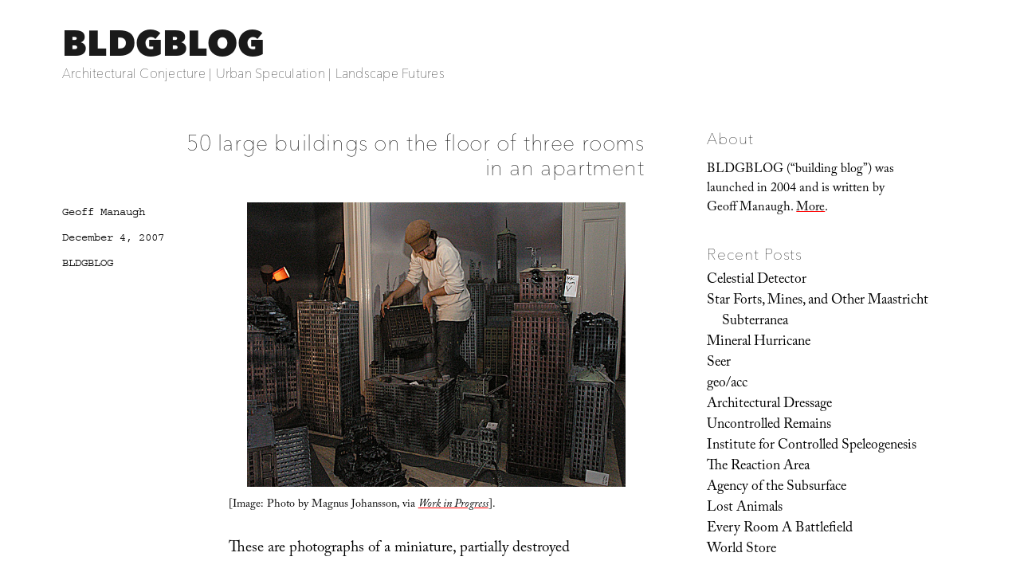

--- FILE ---
content_type: text/html; charset=UTF-8
request_url: https://www.bldgblog.com/2007/12/50-large-buildings-on-the-floor-of-three-rooms-in-an-apartment/
body_size: 19692
content:
<!DOCTYPE html>
<html lang="en-US" class="no-js">
<head>
	<meta charset="UTF-8">
	<meta name="viewport" content="width=device-width, initial-scale=1.0">
	<link rel="profile" href="https://gmpg.org/xfn/11">
		<link rel="pingback" href="https://www.bldgblog.com/xmlrpc.php">
		<script>
(function(html){html.className = html.className.replace(/\bno-js\b/,'js')})(document.documentElement);
//# sourceURL=twentysixteen_javascript_detection
</script>
<link media="all" href="https://www.bldgblog.com/wp-content/cache/autoptimize/css/autoptimize_32cb4af55e24d36d8378c879c31c9d26.css" rel="stylesheet"><title>50 large buildings on the floor of three rooms in an apartment &#8211; BLDGBLOG</title>
<meta name='robots' content='max-image-preview:large' />
<link rel='dns-prefetch' href='//stats.wp.com' />
<link rel='dns-prefetch' href='//fonts.googleapis.com' />
<link rel='dns-prefetch' href='//v0.wordpress.com' />
<link rel='preconnect' href='//i0.wp.com' />
<link rel="alternate" type="application/rss+xml" title="BLDGBLOG &raquo; Feed" href="https://www.bldgblog.com/feed/" />
<link rel="alternate" type="application/rss+xml" title="BLDGBLOG &raquo; Comments Feed" href="https://www.bldgblog.com/comments/feed/" />
<link rel="alternate" type="application/rss+xml" title="BLDGBLOG &raquo; 50 large buildings on the floor of three rooms in an apartment Comments Feed" href="https://www.bldgblog.com/2007/12/50-large-buildings-on-the-floor-of-three-rooms-in-an-apartment/feed/" />
<link rel="alternate" title="oEmbed (JSON)" type="application/json+oembed" href="https://www.bldgblog.com/wp-json/oembed/1.0/embed?url=https%3A%2F%2Fwww.bldgblog.com%2F2007%2F12%2F50-large-buildings-on-the-floor-of-three-rooms-in-an-apartment%2F" />
<link rel="alternate" title="oEmbed (XML)" type="text/xml+oembed" href="https://www.bldgblog.com/wp-json/oembed/1.0/embed?url=https%3A%2F%2Fwww.bldgblog.com%2F2007%2F12%2F50-large-buildings-on-the-floor-of-three-rooms-in-an-apartment%2F&#038;format=xml" />
<style id='wp-img-auto-sizes-contain-inline-css'>
img:is([sizes=auto i],[sizes^="auto," i]){contain-intrinsic-size:3000px 1500px}
/*# sourceURL=wp-img-auto-sizes-contain-inline-css */
</style>


<style id='wp-emoji-styles-inline-css'>

	img.wp-smiley, img.emoji {
		display: inline !important;
		border: none !important;
		box-shadow: none !important;
		height: 1em !important;
		width: 1em !important;
		margin: 0 0.07em !important;
		vertical-align: -0.1em !important;
		background: none !important;
		padding: 0 !important;
	}
/*# sourceURL=wp-emoji-styles-inline-css */
</style>
<style id='wp-block-library-inline-css'>
:root{--wp-block-synced-color:#7a00df;--wp-block-synced-color--rgb:122,0,223;--wp-bound-block-color:var(--wp-block-synced-color);--wp-editor-canvas-background:#ddd;--wp-admin-theme-color:#007cba;--wp-admin-theme-color--rgb:0,124,186;--wp-admin-theme-color-darker-10:#006ba1;--wp-admin-theme-color-darker-10--rgb:0,107,160.5;--wp-admin-theme-color-darker-20:#005a87;--wp-admin-theme-color-darker-20--rgb:0,90,135;--wp-admin-border-width-focus:2px}@media (min-resolution:192dpi){:root{--wp-admin-border-width-focus:1.5px}}.wp-element-button{cursor:pointer}:root .has-very-light-gray-background-color{background-color:#eee}:root .has-very-dark-gray-background-color{background-color:#313131}:root .has-very-light-gray-color{color:#eee}:root .has-very-dark-gray-color{color:#313131}:root .has-vivid-green-cyan-to-vivid-cyan-blue-gradient-background{background:linear-gradient(135deg,#00d084,#0693e3)}:root .has-purple-crush-gradient-background{background:linear-gradient(135deg,#34e2e4,#4721fb 50%,#ab1dfe)}:root .has-hazy-dawn-gradient-background{background:linear-gradient(135deg,#faaca8,#dad0ec)}:root .has-subdued-olive-gradient-background{background:linear-gradient(135deg,#fafae1,#67a671)}:root .has-atomic-cream-gradient-background{background:linear-gradient(135deg,#fdd79a,#004a59)}:root .has-nightshade-gradient-background{background:linear-gradient(135deg,#330968,#31cdcf)}:root .has-midnight-gradient-background{background:linear-gradient(135deg,#020381,#2874fc)}:root{--wp--preset--font-size--normal:16px;--wp--preset--font-size--huge:42px}.has-regular-font-size{font-size:1em}.has-larger-font-size{font-size:2.625em}.has-normal-font-size{font-size:var(--wp--preset--font-size--normal)}.has-huge-font-size{font-size:var(--wp--preset--font-size--huge)}.has-text-align-center{text-align:center}.has-text-align-left{text-align:left}.has-text-align-right{text-align:right}.has-fit-text{white-space:nowrap!important}#end-resizable-editor-section{display:none}.aligncenter{clear:both}.items-justified-left{justify-content:flex-start}.items-justified-center{justify-content:center}.items-justified-right{justify-content:flex-end}.items-justified-space-between{justify-content:space-between}.screen-reader-text{border:0;clip-path:inset(50%);height:1px;margin:-1px;overflow:hidden;padding:0;position:absolute;width:1px;word-wrap:normal!important}.screen-reader-text:focus{background-color:#ddd;clip-path:none;color:#444;display:block;font-size:1em;height:auto;left:5px;line-height:normal;padding:15px 23px 14px;text-decoration:none;top:5px;width:auto;z-index:100000}html :where(.has-border-color){border-style:solid}html :where([style*=border-top-color]){border-top-style:solid}html :where([style*=border-right-color]){border-right-style:solid}html :where([style*=border-bottom-color]){border-bottom-style:solid}html :where([style*=border-left-color]){border-left-style:solid}html :where([style*=border-width]){border-style:solid}html :where([style*=border-top-width]){border-top-style:solid}html :where([style*=border-right-width]){border-right-style:solid}html :where([style*=border-bottom-width]){border-bottom-style:solid}html :where([style*=border-left-width]){border-left-style:solid}html :where(img[class*=wp-image-]){height:auto;max-width:100%}:where(figure){margin:0 0 1em}html :where(.is-position-sticky){--wp-admin--admin-bar--position-offset:var(--wp-admin--admin-bar--height,0px)}@media screen and (max-width:600px){html :where(.is-position-sticky){--wp-admin--admin-bar--position-offset:0px}}

/*# sourceURL=wp-block-library-inline-css */
</style><style id='wp-block-image-inline-css'>
.wp-block-image>a,.wp-block-image>figure>a{display:inline-block}.wp-block-image img{box-sizing:border-box;height:auto;max-width:100%;vertical-align:bottom}@media not (prefers-reduced-motion){.wp-block-image img.hide{visibility:hidden}.wp-block-image img.show{animation:show-content-image .4s}}.wp-block-image[style*=border-radius] img,.wp-block-image[style*=border-radius]>a{border-radius:inherit}.wp-block-image.has-custom-border img{box-sizing:border-box}.wp-block-image.aligncenter{text-align:center}.wp-block-image.alignfull>a,.wp-block-image.alignwide>a{width:100%}.wp-block-image.alignfull img,.wp-block-image.alignwide img{height:auto;width:100%}.wp-block-image .aligncenter,.wp-block-image .alignleft,.wp-block-image .alignright,.wp-block-image.aligncenter,.wp-block-image.alignleft,.wp-block-image.alignright{display:table}.wp-block-image .aligncenter>figcaption,.wp-block-image .alignleft>figcaption,.wp-block-image .alignright>figcaption,.wp-block-image.aligncenter>figcaption,.wp-block-image.alignleft>figcaption,.wp-block-image.alignright>figcaption{caption-side:bottom;display:table-caption}.wp-block-image .alignleft{float:left;margin:.5em 1em .5em 0}.wp-block-image .alignright{float:right;margin:.5em 0 .5em 1em}.wp-block-image .aligncenter{margin-left:auto;margin-right:auto}.wp-block-image :where(figcaption){margin-bottom:1em;margin-top:.5em}.wp-block-image.is-style-circle-mask img{border-radius:9999px}@supports ((-webkit-mask-image:none) or (mask-image:none)) or (-webkit-mask-image:none){.wp-block-image.is-style-circle-mask img{border-radius:0;-webkit-mask-image:url('data:image/svg+xml;utf8,<svg viewBox="0 0 100 100" xmlns="http://www.w3.org/2000/svg"><circle cx="50" cy="50" r="50"/></svg>');mask-image:url('data:image/svg+xml;utf8,<svg viewBox="0 0 100 100" xmlns="http://www.w3.org/2000/svg"><circle cx="50" cy="50" r="50"/></svg>');mask-mode:alpha;-webkit-mask-position:center;mask-position:center;-webkit-mask-repeat:no-repeat;mask-repeat:no-repeat;-webkit-mask-size:contain;mask-size:contain}}:root :where(.wp-block-image.is-style-rounded img,.wp-block-image .is-style-rounded img){border-radius:9999px}.wp-block-image figure{margin:0}.wp-lightbox-container{display:flex;flex-direction:column;position:relative}.wp-lightbox-container img{cursor:zoom-in}.wp-lightbox-container img:hover+button{opacity:1}.wp-lightbox-container button{align-items:center;backdrop-filter:blur(16px) saturate(180%);background-color:#5a5a5a40;border:none;border-radius:4px;cursor:zoom-in;display:flex;height:20px;justify-content:center;opacity:0;padding:0;position:absolute;right:16px;text-align:center;top:16px;width:20px;z-index:100}@media not (prefers-reduced-motion){.wp-lightbox-container button{transition:opacity .2s ease}}.wp-lightbox-container button:focus-visible{outline:3px auto #5a5a5a40;outline:3px auto -webkit-focus-ring-color;outline-offset:3px}.wp-lightbox-container button:hover{cursor:pointer;opacity:1}.wp-lightbox-container button:focus{opacity:1}.wp-lightbox-container button:focus,.wp-lightbox-container button:hover,.wp-lightbox-container button:not(:hover):not(:active):not(.has-background){background-color:#5a5a5a40;border:none}.wp-lightbox-overlay{box-sizing:border-box;cursor:zoom-out;height:100vh;left:0;overflow:hidden;position:fixed;top:0;visibility:hidden;width:100%;z-index:100000}.wp-lightbox-overlay .close-button{align-items:center;cursor:pointer;display:flex;justify-content:center;min-height:40px;min-width:40px;padding:0;position:absolute;right:calc(env(safe-area-inset-right) + 16px);top:calc(env(safe-area-inset-top) + 16px);z-index:5000000}.wp-lightbox-overlay .close-button:focus,.wp-lightbox-overlay .close-button:hover,.wp-lightbox-overlay .close-button:not(:hover):not(:active):not(.has-background){background:none;border:none}.wp-lightbox-overlay .lightbox-image-container{height:var(--wp--lightbox-container-height);left:50%;overflow:hidden;position:absolute;top:50%;transform:translate(-50%,-50%);transform-origin:top left;width:var(--wp--lightbox-container-width);z-index:9999999999}.wp-lightbox-overlay .wp-block-image{align-items:center;box-sizing:border-box;display:flex;height:100%;justify-content:center;margin:0;position:relative;transform-origin:0 0;width:100%;z-index:3000000}.wp-lightbox-overlay .wp-block-image img{height:var(--wp--lightbox-image-height);min-height:var(--wp--lightbox-image-height);min-width:var(--wp--lightbox-image-width);width:var(--wp--lightbox-image-width)}.wp-lightbox-overlay .wp-block-image figcaption{display:none}.wp-lightbox-overlay button{background:none;border:none}.wp-lightbox-overlay .scrim{background-color:#fff;height:100%;opacity:.9;position:absolute;width:100%;z-index:2000000}.wp-lightbox-overlay.active{visibility:visible}@media not (prefers-reduced-motion){.wp-lightbox-overlay.active{animation:turn-on-visibility .25s both}.wp-lightbox-overlay.active img{animation:turn-on-visibility .35s both}.wp-lightbox-overlay.show-closing-animation:not(.active){animation:turn-off-visibility .35s both}.wp-lightbox-overlay.show-closing-animation:not(.active) img{animation:turn-off-visibility .25s both}.wp-lightbox-overlay.zoom.active{animation:none;opacity:1;visibility:visible}.wp-lightbox-overlay.zoom.active .lightbox-image-container{animation:lightbox-zoom-in .4s}.wp-lightbox-overlay.zoom.active .lightbox-image-container img{animation:none}.wp-lightbox-overlay.zoom.active .scrim{animation:turn-on-visibility .4s forwards}.wp-lightbox-overlay.zoom.show-closing-animation:not(.active){animation:none}.wp-lightbox-overlay.zoom.show-closing-animation:not(.active) .lightbox-image-container{animation:lightbox-zoom-out .4s}.wp-lightbox-overlay.zoom.show-closing-animation:not(.active) .lightbox-image-container img{animation:none}.wp-lightbox-overlay.zoom.show-closing-animation:not(.active) .scrim{animation:turn-off-visibility .4s forwards}}@keyframes show-content-image{0%{visibility:hidden}99%{visibility:hidden}to{visibility:visible}}@keyframes turn-on-visibility{0%{opacity:0}to{opacity:1}}@keyframes turn-off-visibility{0%{opacity:1;visibility:visible}99%{opacity:0;visibility:visible}to{opacity:0;visibility:hidden}}@keyframes lightbox-zoom-in{0%{transform:translate(calc((-100vw + var(--wp--lightbox-scrollbar-width))/2 + var(--wp--lightbox-initial-left-position)),calc(-50vh + var(--wp--lightbox-initial-top-position))) scale(var(--wp--lightbox-scale))}to{transform:translate(-50%,-50%) scale(1)}}@keyframes lightbox-zoom-out{0%{transform:translate(-50%,-50%) scale(1);visibility:visible}99%{visibility:visible}to{transform:translate(calc((-100vw + var(--wp--lightbox-scrollbar-width))/2 + var(--wp--lightbox-initial-left-position)),calc(-50vh + var(--wp--lightbox-initial-top-position))) scale(var(--wp--lightbox-scale));visibility:hidden}}
/*# sourceURL=https://www.bldgblog.com/wp-includes/blocks/image/style.min.css */
</style>
<style id='wp-block-image-theme-inline-css'>
:root :where(.wp-block-image figcaption){color:#555;font-size:13px;text-align:center}.is-dark-theme :root :where(.wp-block-image figcaption){color:#ffffffa6}.wp-block-image{margin:0 0 1em}
/*# sourceURL=https://www.bldgblog.com/wp-includes/blocks/image/theme.min.css */
</style>
<style id='global-styles-inline-css'>
:root{--wp--preset--aspect-ratio--square: 1;--wp--preset--aspect-ratio--4-3: 4/3;--wp--preset--aspect-ratio--3-4: 3/4;--wp--preset--aspect-ratio--3-2: 3/2;--wp--preset--aspect-ratio--2-3: 2/3;--wp--preset--aspect-ratio--16-9: 16/9;--wp--preset--aspect-ratio--9-16: 9/16;--wp--preset--color--black: #000000;--wp--preset--color--cyan-bluish-gray: #abb8c3;--wp--preset--color--white: #fff;--wp--preset--color--pale-pink: #f78da7;--wp--preset--color--vivid-red: #cf2e2e;--wp--preset--color--luminous-vivid-orange: #ff6900;--wp--preset--color--luminous-vivid-amber: #fcb900;--wp--preset--color--light-green-cyan: #7bdcb5;--wp--preset--color--vivid-green-cyan: #00d084;--wp--preset--color--pale-cyan-blue: #8ed1fc;--wp--preset--color--vivid-cyan-blue: #0693e3;--wp--preset--color--vivid-purple: #9b51e0;--wp--preset--color--dark-gray: #1a1a1a;--wp--preset--color--medium-gray: #686868;--wp--preset--color--light-gray: #e5e5e5;--wp--preset--color--blue-gray: #4d545c;--wp--preset--color--bright-blue: #007acc;--wp--preset--color--light-blue: #9adffd;--wp--preset--color--dark-brown: #402b30;--wp--preset--color--medium-brown: #774e24;--wp--preset--color--dark-red: #640c1f;--wp--preset--color--bright-red: #ff675f;--wp--preset--color--yellow: #ffef8e;--wp--preset--gradient--vivid-cyan-blue-to-vivid-purple: linear-gradient(135deg,rgb(6,147,227) 0%,rgb(155,81,224) 100%);--wp--preset--gradient--light-green-cyan-to-vivid-green-cyan: linear-gradient(135deg,rgb(122,220,180) 0%,rgb(0,208,130) 100%);--wp--preset--gradient--luminous-vivid-amber-to-luminous-vivid-orange: linear-gradient(135deg,rgb(252,185,0) 0%,rgb(255,105,0) 100%);--wp--preset--gradient--luminous-vivid-orange-to-vivid-red: linear-gradient(135deg,rgb(255,105,0) 0%,rgb(207,46,46) 100%);--wp--preset--gradient--very-light-gray-to-cyan-bluish-gray: linear-gradient(135deg,rgb(238,238,238) 0%,rgb(169,184,195) 100%);--wp--preset--gradient--cool-to-warm-spectrum: linear-gradient(135deg,rgb(74,234,220) 0%,rgb(151,120,209) 20%,rgb(207,42,186) 40%,rgb(238,44,130) 60%,rgb(251,105,98) 80%,rgb(254,248,76) 100%);--wp--preset--gradient--blush-light-purple: linear-gradient(135deg,rgb(255,206,236) 0%,rgb(152,150,240) 100%);--wp--preset--gradient--blush-bordeaux: linear-gradient(135deg,rgb(254,205,165) 0%,rgb(254,45,45) 50%,rgb(107,0,62) 100%);--wp--preset--gradient--luminous-dusk: linear-gradient(135deg,rgb(255,203,112) 0%,rgb(199,81,192) 50%,rgb(65,88,208) 100%);--wp--preset--gradient--pale-ocean: linear-gradient(135deg,rgb(255,245,203) 0%,rgb(182,227,212) 50%,rgb(51,167,181) 100%);--wp--preset--gradient--electric-grass: linear-gradient(135deg,rgb(202,248,128) 0%,rgb(113,206,126) 100%);--wp--preset--gradient--midnight: linear-gradient(135deg,rgb(2,3,129) 0%,rgb(40,116,252) 100%);--wp--preset--font-size--small: 13px;--wp--preset--font-size--medium: 20px;--wp--preset--font-size--large: 36px;--wp--preset--font-size--x-large: 42px;--wp--preset--spacing--20: 0.44rem;--wp--preset--spacing--30: 0.67rem;--wp--preset--spacing--40: 1rem;--wp--preset--spacing--50: 1.5rem;--wp--preset--spacing--60: 2.25rem;--wp--preset--spacing--70: 3.38rem;--wp--preset--spacing--80: 5.06rem;--wp--preset--shadow--natural: 6px 6px 9px rgba(0, 0, 0, 0.2);--wp--preset--shadow--deep: 12px 12px 50px rgba(0, 0, 0, 0.4);--wp--preset--shadow--sharp: 6px 6px 0px rgba(0, 0, 0, 0.2);--wp--preset--shadow--outlined: 6px 6px 0px -3px rgb(255, 255, 255), 6px 6px rgb(0, 0, 0);--wp--preset--shadow--crisp: 6px 6px 0px rgb(0, 0, 0);}:where(.is-layout-flex){gap: 0.5em;}:where(.is-layout-grid){gap: 0.5em;}body .is-layout-flex{display: flex;}.is-layout-flex{flex-wrap: wrap;align-items: center;}.is-layout-flex > :is(*, div){margin: 0;}body .is-layout-grid{display: grid;}.is-layout-grid > :is(*, div){margin: 0;}:where(.wp-block-columns.is-layout-flex){gap: 2em;}:where(.wp-block-columns.is-layout-grid){gap: 2em;}:where(.wp-block-post-template.is-layout-flex){gap: 1.25em;}:where(.wp-block-post-template.is-layout-grid){gap: 1.25em;}.has-black-color{color: var(--wp--preset--color--black) !important;}.has-cyan-bluish-gray-color{color: var(--wp--preset--color--cyan-bluish-gray) !important;}.has-white-color{color: var(--wp--preset--color--white) !important;}.has-pale-pink-color{color: var(--wp--preset--color--pale-pink) !important;}.has-vivid-red-color{color: var(--wp--preset--color--vivid-red) !important;}.has-luminous-vivid-orange-color{color: var(--wp--preset--color--luminous-vivid-orange) !important;}.has-luminous-vivid-amber-color{color: var(--wp--preset--color--luminous-vivid-amber) !important;}.has-light-green-cyan-color{color: var(--wp--preset--color--light-green-cyan) !important;}.has-vivid-green-cyan-color{color: var(--wp--preset--color--vivid-green-cyan) !important;}.has-pale-cyan-blue-color{color: var(--wp--preset--color--pale-cyan-blue) !important;}.has-vivid-cyan-blue-color{color: var(--wp--preset--color--vivid-cyan-blue) !important;}.has-vivid-purple-color{color: var(--wp--preset--color--vivid-purple) !important;}.has-black-background-color{background-color: var(--wp--preset--color--black) !important;}.has-cyan-bluish-gray-background-color{background-color: var(--wp--preset--color--cyan-bluish-gray) !important;}.has-white-background-color{background-color: var(--wp--preset--color--white) !important;}.has-pale-pink-background-color{background-color: var(--wp--preset--color--pale-pink) !important;}.has-vivid-red-background-color{background-color: var(--wp--preset--color--vivid-red) !important;}.has-luminous-vivid-orange-background-color{background-color: var(--wp--preset--color--luminous-vivid-orange) !important;}.has-luminous-vivid-amber-background-color{background-color: var(--wp--preset--color--luminous-vivid-amber) !important;}.has-light-green-cyan-background-color{background-color: var(--wp--preset--color--light-green-cyan) !important;}.has-vivid-green-cyan-background-color{background-color: var(--wp--preset--color--vivid-green-cyan) !important;}.has-pale-cyan-blue-background-color{background-color: var(--wp--preset--color--pale-cyan-blue) !important;}.has-vivid-cyan-blue-background-color{background-color: var(--wp--preset--color--vivid-cyan-blue) !important;}.has-vivid-purple-background-color{background-color: var(--wp--preset--color--vivid-purple) !important;}.has-black-border-color{border-color: var(--wp--preset--color--black) !important;}.has-cyan-bluish-gray-border-color{border-color: var(--wp--preset--color--cyan-bluish-gray) !important;}.has-white-border-color{border-color: var(--wp--preset--color--white) !important;}.has-pale-pink-border-color{border-color: var(--wp--preset--color--pale-pink) !important;}.has-vivid-red-border-color{border-color: var(--wp--preset--color--vivid-red) !important;}.has-luminous-vivid-orange-border-color{border-color: var(--wp--preset--color--luminous-vivid-orange) !important;}.has-luminous-vivid-amber-border-color{border-color: var(--wp--preset--color--luminous-vivid-amber) !important;}.has-light-green-cyan-border-color{border-color: var(--wp--preset--color--light-green-cyan) !important;}.has-vivid-green-cyan-border-color{border-color: var(--wp--preset--color--vivid-green-cyan) !important;}.has-pale-cyan-blue-border-color{border-color: var(--wp--preset--color--pale-cyan-blue) !important;}.has-vivid-cyan-blue-border-color{border-color: var(--wp--preset--color--vivid-cyan-blue) !important;}.has-vivid-purple-border-color{border-color: var(--wp--preset--color--vivid-purple) !important;}.has-vivid-cyan-blue-to-vivid-purple-gradient-background{background: var(--wp--preset--gradient--vivid-cyan-blue-to-vivid-purple) !important;}.has-light-green-cyan-to-vivid-green-cyan-gradient-background{background: var(--wp--preset--gradient--light-green-cyan-to-vivid-green-cyan) !important;}.has-luminous-vivid-amber-to-luminous-vivid-orange-gradient-background{background: var(--wp--preset--gradient--luminous-vivid-amber-to-luminous-vivid-orange) !important;}.has-luminous-vivid-orange-to-vivid-red-gradient-background{background: var(--wp--preset--gradient--luminous-vivid-orange-to-vivid-red) !important;}.has-very-light-gray-to-cyan-bluish-gray-gradient-background{background: var(--wp--preset--gradient--very-light-gray-to-cyan-bluish-gray) !important;}.has-cool-to-warm-spectrum-gradient-background{background: var(--wp--preset--gradient--cool-to-warm-spectrum) !important;}.has-blush-light-purple-gradient-background{background: var(--wp--preset--gradient--blush-light-purple) !important;}.has-blush-bordeaux-gradient-background{background: var(--wp--preset--gradient--blush-bordeaux) !important;}.has-luminous-dusk-gradient-background{background: var(--wp--preset--gradient--luminous-dusk) !important;}.has-pale-ocean-gradient-background{background: var(--wp--preset--gradient--pale-ocean) !important;}.has-electric-grass-gradient-background{background: var(--wp--preset--gradient--electric-grass) !important;}.has-midnight-gradient-background{background: var(--wp--preset--gradient--midnight) !important;}.has-small-font-size{font-size: var(--wp--preset--font-size--small) !important;}.has-medium-font-size{font-size: var(--wp--preset--font-size--medium) !important;}.has-large-font-size{font-size: var(--wp--preset--font-size--large) !important;}.has-x-large-font-size{font-size: var(--wp--preset--font-size--x-large) !important;}
/*# sourceURL=global-styles-inline-css */
</style>

<style id='classic-theme-styles-inline-css'>
/*! This file is auto-generated */
.wp-block-button__link{color:#fff;background-color:#32373c;border-radius:9999px;box-shadow:none;text-decoration:none;padding:calc(.667em + 2px) calc(1.333em + 2px);font-size:1.125em}.wp-block-file__button{background:#32373c;color:#fff;text-decoration:none}
/*# sourceURL=/wp-includes/css/classic-themes.min.css */
</style>


<link rel='stylesheet' id='sorts-mill-goudy-css' href='https://fonts.googleapis.com/css?family=Sorts+Mill+Goudy%3A400%2C400italic&#038;ver=6.9' media='all' />
<link rel='stylesheet' id='eb-garamond-css' href='https://fonts.googleapis.com/css?family=EB+Garamond&#038;ver=6.9' media='all' />
<link rel='stylesheet' id='merriweather-css' href='https://fonts.googleapis.com/css?family=Merriweather&#038;ver=6.9' media='all' />







<script id="jetpack_related-posts-js-extra">
var related_posts_js_options = {"post_heading":"h4"};
//# sourceURL=jetpack_related-posts-js-extra
</script>

<script src="https://www.bldgblog.com/wp-includes/js/jquery/jquery.min.js?ver=3.7.1" id="jquery-core-js"></script>
<script src="https://www.bldgblog.com/wp-includes/js/jquery/jquery-migrate.min.js?ver=3.4.1" id="jquery-migrate-js"></script>
<script id="twentysixteen-script-js-extra">
var screenReaderText = {"expand":"expand child menu","collapse":"collapse child menu"};
//# sourceURL=twentysixteen-script-js-extra
</script>

<link rel="https://api.w.org/" href="https://www.bldgblog.com/wp-json/" /><link rel="alternate" title="JSON" type="application/json" href="https://www.bldgblog.com/wp-json/wp/v2/posts/13469" /><link rel="EditURI" type="application/rsd+xml" title="RSD" href="https://www.bldgblog.com/xmlrpc.php?rsd" />
<meta name="generator" content="WordPress 6.9" />
<link rel="canonical" href="https://www.bldgblog.com/2007/12/50-large-buildings-on-the-floor-of-three-rooms-in-an-apartment/" />
<link rel='shortlink' href='https://wp.me/p72qiu-3vf' />

		<!-- GA Google Analytics @ https://m0n.co/ga -->
		<script>
			(function(i,s,o,g,r,a,m){i['GoogleAnalyticsObject']=r;i[r]=i[r]||function(){
			(i[r].q=i[r].q||[]).push(arguments)},i[r].l=1*new Date();a=s.createElement(o),
			m=s.getElementsByTagName(o)[0];a.async=1;a.src=g;m.parentNode.insertBefore(a,m)
			})(window,document,'script','https://www.google-analytics.com/analytics.js','ga');
			ga('create', 'UA-12149034-2', 'auto');
			ga('send', 'pageview');
		</script>

		<style>img#wpstats{display:none}</style>
		<style>.recentcomments a{display:inline !important;padding:0 !important;margin:0 !important;}</style><style id="custom-background-css">
body.custom-background { background-color: #ffffff; }
</style>
	
<!-- Jetpack Open Graph Tags -->
<meta property="og:type" content="article" />
<meta property="og:title" content="50 large buildings on the floor of three rooms in an apartment" />
<meta property="og:url" content="https://www.bldgblog.com/2007/12/50-large-buildings-on-the-floor-of-three-rooms-in-an-apartment/" />
<meta property="og:description" content="[Image: Photo by Magnus Johansson, via Work in Progress].These are photographs of a miniature, partially destroyed Manhattan-like metropolis built inside some guy&#8217;s apartment in Sweden. [Imag…" />
<meta property="article:published_time" content="2007-12-04T14:24:00+00:00" />
<meta property="article:modified_time" content="2015-12-16T14:00:00+00:00" />
<meta property="og:site_name" content="BLDGBLOG" />
<meta property="og:image" content="/wp-content/uploads/2007/12/2086857634_f91a1b3ab7_o.jpg" />
<meta property="og:image:width" content="475" />
<meta property="og:image:height" content="365" />
<meta property="og:image:alt" content="" />
<meta property="og:locale" content="en_US" />
<meta name="twitter:text:title" content="50 large buildings on the floor of three rooms in an apartment" />
<meta name="twitter:image" content="/wp-content/uploads/2007/12/2086857634_f91a1b3ab7_o.jpg?w=640" />
<meta name="twitter:card" content="summary_large_image" />

<!-- End Jetpack Open Graph Tags -->
<link rel="icon" href="https://i0.wp.com/www.bldgblog.com/wp-content/uploads/2015/12/cropped-bldgblog-logosq-1.jpg?fit=32%2C32&#038;ssl=1" sizes="32x32" />
<link rel="icon" href="https://i0.wp.com/www.bldgblog.com/wp-content/uploads/2015/12/cropped-bldgblog-logosq-1.jpg?fit=192%2C192&#038;ssl=1" sizes="192x192" />
<link rel="apple-touch-icon" href="https://i0.wp.com/www.bldgblog.com/wp-content/uploads/2015/12/cropped-bldgblog-logosq-1.jpg?fit=180%2C180&#038;ssl=1" />
<meta name="msapplication-TileImage" content="https://i0.wp.com/www.bldgblog.com/wp-content/uploads/2015/12/cropped-bldgblog-logosq-1.jpg?fit=270%2C270&#038;ssl=1" />
<!-- BEGIN Adobe Fonts for WordPress --><script>
  (function(d) {
    var config = {
      kitId: 'gwa4cun',
      scriptTimeout: 3000,
      async: true
    },
    h=d.documentElement,t=setTimeout(function(){h.className=h.className.replace(/\bwf-loading\b/g,"")+" wf-inactive";},config.scriptTimeout),tk=d.createElement("script"),f=false,s=d.getElementsByTagName("script")[0],a;h.className+=" wf-loading";tk.src='https://use.typekit.net/'+config.kitId+'.js';tk.async=true;tk.onload=tk.onreadystatechange=function(){a=this.readyState;if(f||a&&a!="complete"&&a!="loaded")return;f=true;clearTimeout(t);try{Typekit.load(config)}catch(e){}};s.parentNode.insertBefore(tk,s)
  })(document);
</script><style type='text/css'>a {
text-decoration: none;
}</style><!-- END Adobe Fonts for WordPress -->
<script src="https://www.bldgblog.com/wp-content/cache/autoptimize/js/autoptimize_f07c04e3fb1feae60df20ead025d1870.js"></script></head>

<body class="wp-singular post-template-default single single-post postid-13469 single-format-standard custom-background wp-embed-responsive wp-theme-twentysixteen wp-child-theme-bldgblog">
<div id="page" class="site">
	<div class="site-inner">
		<a class="skip-link screen-reader-text" href="#content">
			Skip to content		</a>

		<header id="masthead" class="site-header">
			<div class="site-header-main">
				<div class="site-branding">
											<p class="site-title"><a href="https://www.bldgblog.com/" rel="home" >BLDGBLOG</a></p>
												<p class="site-description">Architectural Conjecture  |  Urban Speculation  |  Landscape Futures</p>
									</div><!-- .site-branding -->

							</div><!-- .site-header-main -->

					</header><!-- .site-header -->

		<div id="content" class="site-content">

<div id="primary" class="content-area">
	<main id="main" class="site-main">
		
<article id="post-13469" class="post-13469 post type-post status-publish format-standard hentry category-uncategorized">
	<header class="entry-header">
		<h1 class="entry-title">50 large buildings on the floor of three rooms in an apartment</h1>	</header><!-- .entry-header -->

	
	
	<div class="entry-content">
		<p><img fetchpriority="high" decoding="async" style="display:block; margin:0px auto 8px; text-align:center;" src="/wp-content/uploads/2007/12/2086857634_f91a1b3ab7_o.jpg" width="475" height="365" border="0" alt="" /><small>[Image: Photo by Magnus Johansson, via <a href="http://z11.invisionfree.com/Work_In_Progress/index.php?showtopic=9485"target="_blank"><i>Work in Progress</i></a>].</small></p>
<p>These are photographs of a miniature, partially destroyed Manhattan-like metropolis built inside some guy&#8217;s apartment in Sweden. </p>
<p><img decoding="async" style="display:block; margin:0px auto 8px; text-align:center;" src="/wp-content/uploads/2007/12/2086857642_c5643d7033_o.jpg" width="475" height="421" border="0" alt="" /><small>[Image: Photo by Magnus Johansson, via <a href="http://z11.invisionfree.com/Work_In_Progress/index.php?showtopic=9485"target="_blank"><i>Work in Progress</i></a>].</small></p>
<p>Magnus Johansson – who, I believe, took all these photographs – explains over at <a href="http://z11.invisionfree.com/Work_In_Progress/index.php?showtopic=9485"target="_blank"><i>Work in Progress</i></a> that the molds for the buildings consist of foamcard and RTV, and that they were then cast with &#8220;cheapish construction plaster&#8221; – although the artists also produced &#8220;some plastic versions using vacuum suction stuff.&#8221; <br />Finally, it&#8217;s all held together with &#8220;a combination of wood (white) glue, silicone glue from a glue gun and concrete filler,&#8221; and then colored and painted in incredible detail. <br />Johansson refers to the project as &#8220;50 large buildings on the floor of three rooms in an apartment.&#8221;</p>
<p><img decoding="async" style="display:block; margin:0px auto 4px; text-align:center;" src="/wp-content/uploads/2007/12/2086857648_49647d7282_o.jpg" width="475" height="386" border="0" alt="" /><img loading="lazy" decoding="async" style="display:block; margin:0px auto 4px; text-align:center;" src="/wp-content/uploads/2007/12/2086857620_cea339200b_o.jpg" width="475" height="632" border="0" alt="" /><img loading="lazy" decoding="async" style="display:block; margin:0px auto 4px; text-align:center;" src="/wp-content/uploads/2007/12/2086865386_d5923758f6_o.jpg" width="475" height="632" border="0" alt="" /><small>[Image: Photos by Magnus Johansson, via <a href="http://z11.invisionfree.com/Work_In_Progress/index.php?showtopic=9485"target="_blank"><i>Work in Progress</i></a>].</small></p>
<p>So what is it? <br />As Johansson goes on to explain, the whole thing was &#8220;funded by Swedish company <a href="http://www.popcorefilm.com">Popcore</a>,&#8221; to a creative design by Mats Sahlström, and it was &#8220;built by <a href="http://us.games-workshop.com/games/40K/default.htm"target="_blank"><i>Warhammer 40K</i></a> players and students of <a href="http://scenografiskolan.skelleftea.se/"target="_blank">Nordiska Scenografiskolan</a> (Nordic Set Design school) in Skellefteå, Sweden.&#8221;<br />They built it for a music video by Strata. <br />In some ways, though, I&#8217;m most blown away by the apocalyptic wallpaper. </p>
<p><img loading="lazy" decoding="async" style="display:block; margin:0px auto 4px; text-align:center;" src="/wp-content/uploads/2007/12/2086857618_eb318c3650_o.jpg" width="475" height="371" border="0" alt="" /><img loading="lazy" decoding="async" style="display:block; margin:0px auto 8px; text-align:center;" src="/wp-content/uploads/2007/12/2086857626_e57075ee49_o.jpg" width="475" height="421" border="0" alt="" /><small>[Image: Photos by Magnus Johansson, via <a href="http://z11.invisionfree.com/Work_In_Progress/index.php?showtopic=9485"target="_blank"><i>Work in Progress</i></a>].</small></p>
<p>But surely these guys should all be given honorary B.Arch. degrees for their model-building skills alone?</p>
<p><small>(Found via <a href="http://del.icio.us/doilum"target="_blank">doilum</a>. Meanwhile, if you think I need to re-caption these images with more accurate information, please let me know and I will update the post right away. Visually related: BLDGBLOG&#8217;s <a href="https://bldgblog.blogspot.com/2007/10/without-walls-interview-with-lebbeus.html"target="_blank">interview with Lebbeus Woods</a>).</small></p>
<div class="sharedaddy sd-sharing-enabled"><div class="robots-nocontent sd-block sd-social sd-social-icon sd-sharing"><h3 class="sd-title">Share this:</h3><div class="sd-content"><ul><li class="share-twitter"><a rel="nofollow noopener noreferrer"
				data-shared="sharing-twitter-13469"
				class="share-twitter sd-button share-icon no-text"
				href="https://www.bldgblog.com/2007/12/50-large-buildings-on-the-floor-of-three-rooms-in-an-apartment/?share=twitter"
				target="_blank"
				aria-labelledby="sharing-twitter-13469"
				>
				<span id="sharing-twitter-13469" hidden>Click to share on X (Opens in new window)</span>
				<span>X</span>
			</a></li><li class="share-facebook"><a rel="nofollow noopener noreferrer"
				data-shared="sharing-facebook-13469"
				class="share-facebook sd-button share-icon no-text"
				href="https://www.bldgblog.com/2007/12/50-large-buildings-on-the-floor-of-three-rooms-in-an-apartment/?share=facebook"
				target="_blank"
				aria-labelledby="sharing-facebook-13469"
				>
				<span id="sharing-facebook-13469" hidden>Click to share on Facebook (Opens in new window)</span>
				<span>Facebook</span>
			</a></li><li class="share-end"></li></ul></div></div></div>
<div id='jp-relatedposts' class='jp-relatedposts' >
	<h3 class="jp-relatedposts-headline"><em>Related</em></h3>
</div>	</div><!-- .entry-content -->

	<footer class="entry-footer">
		<span class="byline"><img alt='' src='https://secure.gravatar.com/avatar/108534e28b3ba0239ce389962439bce80cd83ad72f37f02ae8e8ee024b908ec1?s=49&#038;d=mm&#038;r=r' srcset='https://secure.gravatar.com/avatar/108534e28b3ba0239ce389962439bce80cd83ad72f37f02ae8e8ee024b908ec1?s=98&#038;d=mm&#038;r=r 2x' class='avatar avatar-49 photo' height='49' width='49' loading='lazy' decoding='async'/><span class="screen-reader-text">Author </span><span class="author vcard"><a class="url fn n" href="https://www.bldgblog.com/author/geoff-manaugh/">Geoff Manaugh</a></span></span><span class="posted-on"><span class="screen-reader-text">Posted on </span><a href="https://www.bldgblog.com/2007/12/50-large-buildings-on-the-floor-of-three-rooms-in-an-apartment/" rel="bookmark"><time class="entry-date published" datetime="2007-12-04T14:24:00-05:00">December 4, 2007</time><time class="updated" datetime="2015-12-16T14:00:00-05:00">December 16, 2015</time></a></span><span class="cat-links"><span class="screen-reader-text">Categories </span><a href="https://www.bldgblog.com/topics/uncategorized/" rel="category tag">BLDGBLOG</a></span>			</footer><!-- .entry-footer -->
</article><!-- #post-13469 -->

<div id="comments" class="comments-area">

			<h2 class="comments-title">
			12 thoughts on &ldquo;50 large buildings on the floor of three rooms in an apartment&rdquo;		</h2>

		
		<ol class="comment-list">
					<li id="comment-8866" class="comment even thread-even depth-1">
			<article id="div-comment-8866" class="comment-body">
				<footer class="comment-meta">
					<div class="comment-author vcard">
						<img alt='' src='https://secure.gravatar.com/avatar/7afe331ed18d7224b694992c6bea1ba99cfddae2f3395f423b8ee3843219b397?s=42&#038;d=mm&#038;r=r' srcset='https://secure.gravatar.com/avatar/7afe331ed18d7224b694992c6bea1ba99cfddae2f3395f423b8ee3843219b397?s=84&#038;d=mm&#038;r=r 2x' class='avatar avatar-42 photo' height='42' width='42' loading='lazy' decoding='async'/>						<b class="fn">Anonymous</b> <span class="says">says:</span>					</div><!-- .comment-author -->

					<div class="comment-metadata">
						<a href="https://www.bldgblog.com/2007/12/50-large-buildings-on-the-floor-of-three-rooms-in-an-apartment/#comment-8866"><time datetime="2007-12-04T16:26:16-05:00">December 4, 2007 at 4:26 pm</time></a>					</div><!-- .comment-metadata -->

									</footer><!-- .comment-meta -->

				<div class="comment-content">
					<p>I think that should be &#8220;building skillz,&#8221; &#8217;cause that shit is 1337 as hell.</p>
				</div><!-- .comment-content -->

				<div class="reply"><a rel="nofollow" class="comment-reply-link" href="https://www.bldgblog.com/2007/12/50-large-buildings-on-the-floor-of-three-rooms-in-an-apartment/?replytocom=8866#respond" data-commentid="8866" data-postid="13469" data-belowelement="div-comment-8866" data-respondelement="respond" data-replyto="Reply to Anonymous" aria-label="Reply to Anonymous">Reply</a></div>			</article><!-- .comment-body -->
		</li><!-- #comment-## -->
		<li id="comment-8859" class="comment odd alt thread-odd thread-alt depth-1">
			<article id="div-comment-8859" class="comment-body">
				<footer class="comment-meta">
					<div class="comment-author vcard">
						<img alt='' src='https://secure.gravatar.com/avatar/7afe331ed18d7224b694992c6bea1ba99cfddae2f3395f423b8ee3843219b397?s=42&#038;d=mm&#038;r=r' srcset='https://secure.gravatar.com/avatar/7afe331ed18d7224b694992c6bea1ba99cfddae2f3395f423b8ee3843219b397?s=84&#038;d=mm&#038;r=r 2x' class='avatar avatar-42 photo' height='42' width='42' loading='lazy' decoding='async'/>						<b class="fn"><a href="https://www.blogger.com/profile/07551317306198241645" class="url" rel="ugc external nofollow">Cerise</a></b> <span class="says">says:</span>					</div><!-- .comment-author -->

					<div class="comment-metadata">
						<a href="https://www.bldgblog.com/2007/12/50-large-buildings-on-the-floor-of-three-rooms-in-an-apartment/#comment-8859"><time datetime="2007-12-05T07:59:50-05:00">December 5, 2007 at 7:59 am</time></a>					</div><!-- .comment-metadata -->

									</footer><!-- .comment-meta -->

				<div class="comment-content">
					<p>those models are amazing&#8230;i just stopped by to say hello, as your name popped up on one of my SF blogs (i&#8217;m in Berkeley).. anyway, i always pretty much knew you&#8217;d be doing something amazing someday.  cheers! -cerise b. (from G.A.)</p>
				</div><!-- .comment-content -->

				<div class="reply"><a rel="nofollow" class="comment-reply-link" href="https://www.bldgblog.com/2007/12/50-large-buildings-on-the-floor-of-three-rooms-in-an-apartment/?replytocom=8859#respond" data-commentid="8859" data-postid="13469" data-belowelement="div-comment-8859" data-respondelement="respond" data-replyto="Reply to Cerise" aria-label="Reply to Cerise">Reply</a></div>			</article><!-- .comment-body -->
		</li><!-- #comment-## -->
		<li id="comment-8858" class="comment even thread-even depth-1">
			<article id="div-comment-8858" class="comment-body">
				<footer class="comment-meta">
					<div class="comment-author vcard">
						<img alt='' src='https://secure.gravatar.com/avatar/7afe331ed18d7224b694992c6bea1ba99cfddae2f3395f423b8ee3843219b397?s=42&#038;d=mm&#038;r=r' srcset='https://secure.gravatar.com/avatar/7afe331ed18d7224b694992c6bea1ba99cfddae2f3395f423b8ee3843219b397?s=84&#038;d=mm&#038;r=r 2x' class='avatar avatar-42 photo' height='42' width='42' loading='lazy' decoding='async'/>						<b class="fn">russellquinndemo</b> <span class="says">says:</span>					</div><!-- .comment-author -->

					<div class="comment-metadata">
						<a href="https://www.bldgblog.com/2007/12/50-large-buildings-on-the-floor-of-three-rooms-in-an-apartment/#comment-8858"><time datetime="2007-12-05T12:06:11-05:00">December 5, 2007 at 12:06 pm</time></a>					</div><!-- .comment-metadata -->

									</footer><!-- .comment-meta -->

				<div class="comment-content">
					<p>Ha. We made a record cover by building a city out of cardboard, and the final view looks so much like photo number 3 here, (only this looks like our idea on steroids), but check out the making of video here:</p>
<p><a href="http://www.spoiledmilk.co.uk/blog/?p=125" rel="nofollow ugc">http://www.spoiledmilk.co.uk/blog/?p=125</a></p>
<p>and the final cover here:</p>
<p><a href="http://www.spoiledmilk.co.uk/blog/?p=114" rel="nofollow ugc">http://www.spoiledmilk.co.uk/blog/?p=114</a></p>
				</div><!-- .comment-content -->

				<div class="reply"><a rel="nofollow" class="comment-reply-link" href="https://www.bldgblog.com/2007/12/50-large-buildings-on-the-floor-of-three-rooms-in-an-apartment/?replytocom=8858#respond" data-commentid="8858" data-postid="13469" data-belowelement="div-comment-8858" data-respondelement="respond" data-replyto="Reply to russellquinndemo" aria-label="Reply to russellquinndemo">Reply</a></div>			</article><!-- .comment-body -->
		</li><!-- #comment-## -->
		<li id="comment-8856" class="comment odd alt thread-odd thread-alt depth-1">
			<article id="div-comment-8856" class="comment-body">
				<footer class="comment-meta">
					<div class="comment-author vcard">
						<img alt='' src='https://secure.gravatar.com/avatar/7afe331ed18d7224b694992c6bea1ba99cfddae2f3395f423b8ee3843219b397?s=42&#038;d=mm&#038;r=r' srcset='https://secure.gravatar.com/avatar/7afe331ed18d7224b694992c6bea1ba99cfddae2f3395f423b8ee3843219b397?s=84&#038;d=mm&#038;r=r 2x' class='avatar avatar-42 photo' height='42' width='42' loading='lazy' decoding='async'/>						<b class="fn"><a href="https://www.blogger.com/profile/11816196140776124544" class="url" rel="ugc external nofollow">Greg J. Smith</a></b> <span class="says">says:</span>					</div><!-- .comment-author -->

					<div class="comment-metadata">
						<a href="https://www.bldgblog.com/2007/12/50-large-buildings-on-the-floor-of-three-rooms-in-an-apartment/#comment-8856"><time datetime="2007-12-05T16:12:36-05:00">December 5, 2007 at 4:12 pm</time></a>					</div><!-- .comment-metadata -->

									</footer><!-- .comment-meta -->

				<div class="comment-content">
					<p>Fun project. It reminds me of Nirmala Shome&#8217;s <a href="http://www.we-make-money-not-art.com/archives/009403.php" rel="nofollow">Trash this City</a> installation.</p>
				</div><!-- .comment-content -->

				<div class="reply"><a rel="nofollow" class="comment-reply-link" href="https://www.bldgblog.com/2007/12/50-large-buildings-on-the-floor-of-three-rooms-in-an-apartment/?replytocom=8856#respond" data-commentid="8856" data-postid="13469" data-belowelement="div-comment-8856" data-respondelement="respond" data-replyto="Reply to Greg J. Smith" aria-label="Reply to Greg J. Smith">Reply</a></div>			</article><!-- .comment-body -->
		</li><!-- #comment-## -->
		<li id="comment-8847" class="comment even thread-even depth-1">
			<article id="div-comment-8847" class="comment-body">
				<footer class="comment-meta">
					<div class="comment-author vcard">
						<img alt='' src='https://secure.gravatar.com/avatar/7afe331ed18d7224b694992c6bea1ba99cfddae2f3395f423b8ee3843219b397?s=42&#038;d=mm&#038;r=r' srcset='https://secure.gravatar.com/avatar/7afe331ed18d7224b694992c6bea1ba99cfddae2f3395f423b8ee3843219b397?s=84&#038;d=mm&#038;r=r 2x' class='avatar avatar-42 photo' height='42' width='42' loading='lazy' decoding='async'/>						<b class="fn">i could sleep through a world war</b> <span class="says">says:</span>					</div><!-- .comment-author -->

					<div class="comment-metadata">
						<a href="https://www.bldgblog.com/2007/12/50-large-buildings-on-the-floor-of-three-rooms-in-an-apartment/#comment-8847"><time datetime="2007-12-06T02:35:31-05:00">December 6, 2007 at 2:35 am</time></a>					</div><!-- .comment-metadata -->

									</footer><!-- .comment-meta -->

				<div class="comment-content">
					<p>wow. dream project! i would like to see this music video.</p>
				</div><!-- .comment-content -->

				<div class="reply"><a rel="nofollow" class="comment-reply-link" href="https://www.bldgblog.com/2007/12/50-large-buildings-on-the-floor-of-three-rooms-in-an-apartment/?replytocom=8847#respond" data-commentid="8847" data-postid="13469" data-belowelement="div-comment-8847" data-respondelement="respond" data-replyto="Reply to i could sleep through a world war" aria-label="Reply to i could sleep through a world war">Reply</a></div>			</article><!-- .comment-body -->
		</li><!-- #comment-## -->
		<li id="comment-8836" class="comment odd alt thread-odd thread-alt depth-1">
			<article id="div-comment-8836" class="comment-body">
				<footer class="comment-meta">
					<div class="comment-author vcard">
						<img alt='' src='https://secure.gravatar.com/avatar/7afe331ed18d7224b694992c6bea1ba99cfddae2f3395f423b8ee3843219b397?s=42&#038;d=mm&#038;r=r' srcset='https://secure.gravatar.com/avatar/7afe331ed18d7224b694992c6bea1ba99cfddae2f3395f423b8ee3843219b397?s=84&#038;d=mm&#038;r=r 2x' class='avatar avatar-42 photo' height='42' width='42' loading='lazy' decoding='async'/>						<b class="fn">Anonymous</b> <span class="says">says:</span>					</div><!-- .comment-author -->

					<div class="comment-metadata">
						<a href="https://www.bldgblog.com/2007/12/50-large-buildings-on-the-floor-of-three-rooms-in-an-apartment/#comment-8836"><time datetime="2007-12-07T14:56:23-05:00">December 7, 2007 at 2:56 pm</time></a>					</div><!-- .comment-metadata -->

									</footer><!-- .comment-meta -->

				<div class="comment-content">
					<p>here&#8217;s the video:</p>
<div class="jetpack-video-wrapper"><span class="embed-youtube" style="text-align:center; display: block;"><iframe class="youtube-player" width="840" height="473" src="https://www.youtube.com/embed/4nsCc6XnM3c?version=3&#038;rel=1&#038;showsearch=0&#038;showinfo=1&#038;iv_load_policy=1&#038;fs=1&#038;hl=en-US&#038;autohide=2&#038;wmode=transparent" allowfullscreen="true" style="border:0;" sandbox="allow-scripts allow-same-origin allow-popups allow-presentation allow-popups-to-escape-sandbox"></iframe></span></div>
				</div><!-- .comment-content -->

				<div class="reply"><a rel="nofollow" class="comment-reply-link" href="https://www.bldgblog.com/2007/12/50-large-buildings-on-the-floor-of-three-rooms-in-an-apartment/?replytocom=8836#respond" data-commentid="8836" data-postid="13469" data-belowelement="div-comment-8836" data-respondelement="respond" data-replyto="Reply to Anonymous" aria-label="Reply to Anonymous">Reply</a></div>			</article><!-- .comment-body -->
		</li><!-- #comment-## -->
		<li id="comment-8833" class="comment even thread-even depth-1">
			<article id="div-comment-8833" class="comment-body">
				<footer class="comment-meta">
					<div class="comment-author vcard">
						<img alt='' src='https://secure.gravatar.com/avatar/7afe331ed18d7224b694992c6bea1ba99cfddae2f3395f423b8ee3843219b397?s=42&#038;d=mm&#038;r=r' srcset='https://secure.gravatar.com/avatar/7afe331ed18d7224b694992c6bea1ba99cfddae2f3395f423b8ee3843219b397?s=84&#038;d=mm&#038;r=r 2x' class='avatar avatar-42 photo' height='42' width='42' loading='lazy' decoding='async'/>						<b class="fn">Mr. Kimberly</b> <span class="says">says:</span>					</div><!-- .comment-author -->

					<div class="comment-metadata">
						<a href="https://www.bldgblog.com/2007/12/50-large-buildings-on-the-floor-of-three-rooms-in-an-apartment/#comment-8833"><time datetime="2007-12-07T21:19:18-05:00">December 7, 2007 at 9:19 pm</time></a>					</div><!-- .comment-metadata -->

									</footer><!-- .comment-meta -->

				<div class="comment-content">
					<p>In Columbus, Georgia, tucked away on the 1st floor of the River Market Antiques Mall, and hidden away behind closed doors, is Larry Hall&#8217;s massive model city. &#8220;Empire City&#8221; is populated by both real and imagined buildings, making for a huge city of his own design. This labor of love started in Detroit, and was relocated to Columbus, GA.</p>
<p>Details about Larry and his ongoing project are hard to come by online. On my visit, I missed him by an hour. In addition to the city, his room displays his hand-carved diesel trains, army tanks and over-sized construction equipment.</p>
<p><a href="http://www.flickr.com/photos/rkimberly/tags/empirecity/" rel="nofollow">Empire City</a></p>
				</div><!-- .comment-content -->

				<div class="reply"><a rel="nofollow" class="comment-reply-link" href="https://www.bldgblog.com/2007/12/50-large-buildings-on-the-floor-of-three-rooms-in-an-apartment/?replytocom=8833#respond" data-commentid="8833" data-postid="13469" data-belowelement="div-comment-8833" data-respondelement="respond" data-replyto="Reply to Mr. Kimberly" aria-label="Reply to Mr. Kimberly">Reply</a></div>			</article><!-- .comment-body -->
		</li><!-- #comment-## -->
		<li id="comment-8828" class="comment odd alt thread-odd thread-alt depth-1">
			<article id="div-comment-8828" class="comment-body">
				<footer class="comment-meta">
					<div class="comment-author vcard">
						<img alt='' src='https://secure.gravatar.com/avatar/7afe331ed18d7224b694992c6bea1ba99cfddae2f3395f423b8ee3843219b397?s=42&#038;d=mm&#038;r=r' srcset='https://secure.gravatar.com/avatar/7afe331ed18d7224b694992c6bea1ba99cfddae2f3395f423b8ee3843219b397?s=84&#038;d=mm&#038;r=r 2x' class='avatar avatar-42 photo' height='42' width='42' loading='lazy' decoding='async'/>						<b class="fn"><a href="https://www.blogger.com/profile/02116967982399066412" class="url" rel="ugc external nofollow">Geoff Manaugh</a></b> <span class="says">says:</span>					</div><!-- .comment-author -->

					<div class="comment-metadata">
						<a href="https://www.bldgblog.com/2007/12/50-large-buildings-on-the-floor-of-three-rooms-in-an-apartment/#comment-8828"><time datetime="2007-12-08T22:10:15-05:00">December 8, 2007 at 10:10 pm</time></a>					</div><!-- .comment-metadata -->

									</footer><!-- .comment-meta -->

				<div class="comment-content">
					<p>Hey Cerise! What are you doing out here? What have you been up to?</p>
				</div><!-- .comment-content -->

				<div class="reply"><a rel="nofollow" class="comment-reply-link" href="https://www.bldgblog.com/2007/12/50-large-buildings-on-the-floor-of-three-rooms-in-an-apartment/?replytocom=8828#respond" data-commentid="8828" data-postid="13469" data-belowelement="div-comment-8828" data-respondelement="respond" data-replyto="Reply to Geoff Manaugh" aria-label="Reply to Geoff Manaugh">Reply</a></div>			</article><!-- .comment-body -->
		</li><!-- #comment-## -->
		<li id="comment-8776" class="comment even thread-even depth-1">
			<article id="div-comment-8776" class="comment-body">
				<footer class="comment-meta">
					<div class="comment-author vcard">
						<img alt='' src='https://secure.gravatar.com/avatar/7afe331ed18d7224b694992c6bea1ba99cfddae2f3395f423b8ee3843219b397?s=42&#038;d=mm&#038;r=r' srcset='https://secure.gravatar.com/avatar/7afe331ed18d7224b694992c6bea1ba99cfddae2f3395f423b8ee3843219b397?s=84&#038;d=mm&#038;r=r 2x' class='avatar avatar-42 photo' height='42' width='42' loading='lazy' decoding='async'/>						<b class="fn">cerise</b> <span class="says">says:</span>					</div><!-- .comment-author -->

					<div class="comment-metadata">
						<a href="https://www.bldgblog.com/2007/12/50-large-buildings-on-the-floor-of-three-rooms-in-an-apartment/#comment-8776"><time datetime="2007-12-14T08:30:03-05:00">December 14, 2007 at 8:30 am</time></a>					</div><!-- .comment-metadata -->

									</footer><!-- .comment-meta -->

				<div class="comment-content">
					<p>here&#8217;s a lot to sum up! but i made my way to SF, then Berkeley by way of *cough* ohio.  i hope your reading went well and you enjoyed our fair (foggy and as of late, rather chilly) city!</p>
				</div><!-- .comment-content -->

				<div class="reply"><a rel="nofollow" class="comment-reply-link" href="https://www.bldgblog.com/2007/12/50-large-buildings-on-the-floor-of-three-rooms-in-an-apartment/?replytocom=8776#respond" data-commentid="8776" data-postid="13469" data-belowelement="div-comment-8776" data-respondelement="respond" data-replyto="Reply to cerise" aria-label="Reply to cerise">Reply</a></div>			</article><!-- .comment-body -->
		</li><!-- #comment-## -->
		<li id="comment-8775" class="comment odd alt thread-odd thread-alt depth-1">
			<article id="div-comment-8775" class="comment-body">
				<footer class="comment-meta">
					<div class="comment-author vcard">
						<img alt='' src='https://secure.gravatar.com/avatar/7afe331ed18d7224b694992c6bea1ba99cfddae2f3395f423b8ee3843219b397?s=42&#038;d=mm&#038;r=r' srcset='https://secure.gravatar.com/avatar/7afe331ed18d7224b694992c6bea1ba99cfddae2f3395f423b8ee3843219b397?s=84&#038;d=mm&#038;r=r 2x' class='avatar avatar-42 photo' height='42' width='42' loading='lazy' decoding='async'/>						<b class="fn">lichanos</b> <span class="says">says:</span>					</div><!-- .comment-author -->

					<div class="comment-metadata">
						<a href="https://www.bldgblog.com/2007/12/50-large-buildings-on-the-floor-of-three-rooms-in-an-apartment/#comment-8775"><time datetime="2007-12-14T14:06:51-05:00">December 14, 2007 at 2:06 pm</time></a>					</div><!-- .comment-metadata -->

									</footer><!-- .comment-meta -->

				<div class="comment-content">
					<p>Wow!  I met a guy in NYC who made a funny video by putting a tiny camera on a remote control car and running though a crude model city &#8211; it encountered &#8220;giant&#8221; animals on the way.</p>
<p>I&#8217;d love to do that with this setup, and let my pet iguana loose in the place!!</p>
				</div><!-- .comment-content -->

				<div class="reply"><a rel="nofollow" class="comment-reply-link" href="https://www.bldgblog.com/2007/12/50-large-buildings-on-the-floor-of-three-rooms-in-an-apartment/?replytocom=8775#respond" data-commentid="8775" data-postid="13469" data-belowelement="div-comment-8775" data-respondelement="respond" data-replyto="Reply to lichanos" aria-label="Reply to lichanos">Reply</a></div>			</article><!-- .comment-body -->
		</li><!-- #comment-## -->
		<li id="comment-8289" class="comment even thread-even depth-1">
			<article id="div-comment-8289" class="comment-body">
				<footer class="comment-meta">
					<div class="comment-author vcard">
						<img alt='' src='https://secure.gravatar.com/avatar/7afe331ed18d7224b694992c6bea1ba99cfddae2f3395f423b8ee3843219b397?s=42&#038;d=mm&#038;r=r' srcset='https://secure.gravatar.com/avatar/7afe331ed18d7224b694992c6bea1ba99cfddae2f3395f423b8ee3843219b397?s=84&#038;d=mm&#038;r=r 2x' class='avatar avatar-42 photo' height='42' width='42' loading='lazy' decoding='async'/>						<b class="fn">Steven</b> <span class="says">says:</span>					</div><!-- .comment-author -->

					<div class="comment-metadata">
						<a href="https://www.bldgblog.com/2007/12/50-large-buildings-on-the-floor-of-three-rooms-in-an-apartment/#comment-8289"><time datetime="2008-02-22T19:26:17-05:00">February 22, 2008 at 7:26 pm</time></a>					</div><!-- .comment-metadata -->

									</footer><!-- .comment-meta -->

				<div class="comment-content">
					<p>&#8220;The Gunslinger Grifter Logan&#8221;</p>
				</div><!-- .comment-content -->

				<div class="reply"><a rel="nofollow" class="comment-reply-link" href="https://www.bldgblog.com/2007/12/50-large-buildings-on-the-floor-of-three-rooms-in-an-apartment/?replytocom=8289#respond" data-commentid="8289" data-postid="13469" data-belowelement="div-comment-8289" data-respondelement="respond" data-replyto="Reply to Steven" aria-label="Reply to Steven">Reply</a></div>			</article><!-- .comment-body -->
		</li><!-- #comment-## -->
		<li id="comment-1777" class="comment odd alt thread-odd thread-alt depth-1">
			<article id="div-comment-1777" class="comment-body">
				<footer class="comment-meta">
					<div class="comment-author vcard">
						<img alt='' src='https://secure.gravatar.com/avatar/7afe331ed18d7224b694992c6bea1ba99cfddae2f3395f423b8ee3843219b397?s=42&#038;d=mm&#038;r=r' srcset='https://secure.gravatar.com/avatar/7afe331ed18d7224b694992c6bea1ba99cfddae2f3395f423b8ee3843219b397?s=84&#038;d=mm&#038;r=r 2x' class='avatar avatar-42 photo' height='42' width='42' loading='lazy' decoding='async'/>						<b class="fn">Anonymous</b> <span class="says">says:</span>					</div><!-- .comment-author -->

					<div class="comment-metadata">
						<a href="https://www.bldgblog.com/2007/12/50-large-buildings-on-the-floor-of-three-rooms-in-an-apartment/#comment-1777"><time datetime="2011-06-11T18:22:17-04:00">June 11, 2011 at 6:22 pm</time></a>					</div><!-- .comment-metadata -->

									</footer><!-- .comment-meta -->

				<div class="comment-content">
					<p>dude&#39;s that is AWESOME!!!!<br />that is the most epic building&#39;s i&#39;ve ever seen!</p>
<p>greetings from holland</p>
				</div><!-- .comment-content -->

				<div class="reply"><a rel="nofollow" class="comment-reply-link" href="https://www.bldgblog.com/2007/12/50-large-buildings-on-the-floor-of-three-rooms-in-an-apartment/?replytocom=1777#respond" data-commentid="1777" data-postid="13469" data-belowelement="div-comment-1777" data-respondelement="respond" data-replyto="Reply to Anonymous" aria-label="Reply to Anonymous">Reply</a></div>			</article><!-- .comment-body -->
		</li><!-- #comment-## -->
		</ol><!-- .comment-list -->

		
	
	
		<div id="respond" class="comment-respond">
		<h2 id="reply-title" class="comment-reply-title">Leave a Reply <small><a rel="nofollow" id="cancel-comment-reply-link" href="/2007/12/50-large-buildings-on-the-floor-of-three-rooms-in-an-apartment/#respond" style="display:none;">Cancel reply</a></small></h2><form action="https://www.bldgblog.com/wp-comments-post.php" method="post" id="commentform" class="comment-form"><p class="comment-notes"><span id="email-notes">Your email address will not be published.</span> <span class="required-field-message">Required fields are marked <span class="required">*</span></span></p><p class="comment-form-comment"><label for="comment">Comment <span class="required">*</span></label> <textarea id="comment" name="comment" cols="45" rows="8" maxlength="65525" required></textarea></p><p class="comment-form-author"><label for="author">Name <span class="required">*</span></label> <input id="author" name="author" type="text" value="" size="30" maxlength="245" autocomplete="name" required /></p>
<p class="comment-form-email"><label for="email">Email <span class="required">*</span></label> <input id="email" name="email" type="email" value="" size="30" maxlength="100" aria-describedby="email-notes" autocomplete="email" required /></p>
<p class="comment-form-url"><label for="url">Website</label> <input id="url" name="url" type="url" value="" size="30" maxlength="200" autocomplete="url" /></p>
<p class="comment-subscription-form"><input type="checkbox" name="subscribe_blog" id="subscribe_blog" value="subscribe" style="width: auto; -moz-appearance: checkbox; -webkit-appearance: checkbox;" /> <label class="subscribe-label" id="subscribe-blog-label" for="subscribe_blog">Notify me of new posts by email.</label></p><p class="form-submit"><input name="submit" type="submit" id="submit" class="submit" value="Post Comment" /> <input type='hidden' name='comment_post_ID' value='13469' id='comment_post_ID' />
<input type='hidden' name='comment_parent' id='comment_parent' value='0' />
</p><p style="display: none;"><input type="hidden" id="akismet_comment_nonce" name="akismet_comment_nonce" value="8a36908a11" /></p><p style="display: none !important;" class="akismet-fields-container" data-prefix="ak_"><label>&#916;<textarea name="ak_hp_textarea" cols="45" rows="8" maxlength="100"></textarea></label><input type="hidden" id="ak_js_1" name="ak_js" value="132"/><script>document.getElementById( "ak_js_1" ).setAttribute( "value", ( new Date() ).getTime() );</script></p></form>	</div><!-- #respond -->
	<p class="akismet_comment_form_privacy_notice">This site uses Akismet to reduce spam. <a href="https://akismet.com/privacy/" target="_blank" rel="nofollow noopener">Learn how your comment data is processed.</a></p>
</div><!-- .comments-area -->

	<nav class="navigation post-navigation" aria-label="Posts">
		<h2 class="screen-reader-text">Post navigation</h2>
		<div class="nav-links"><div class="nav-previous"><a href="https://www.bldgblog.com/2007/12/server-rooms-and-the-future-of-humanism/" rel="prev"><span class="meta-nav" aria-hidden="true">Previous</span> <span class="screen-reader-text">Previous post:</span> <span class="post-title">Server Rooms and the Future of Humanism</span></a></div><div class="nav-next"><a href="https://www.bldgblog.com/2007/12/the-space-of-the-book/" rel="next"><span class="meta-nav" aria-hidden="true">Next</span> <span class="screen-reader-text">Next post:</span> <span class="post-title">The Space of the Book</span></a></div></div>
	</nav>
	</main><!-- .site-main -->

	
</div><!-- .content-area -->


	<aside id="secondary" class="sidebar widget-area">
		<section id="text-3" class="widget widget_text"><h2 class="widget-title">About</h2>			<div class="textwidget"><p>BLDGBLOG (“building blog”) was launched in 2004 and is written by Geoff Manaugh. <a href="https://bldgblog.com/about/">More</a>.</p>
</div>
		</section>
		<section id="recent-posts-2" class="widget widget_recent_entries">
		<h2 class="widget-title">Recent Posts</h2><nav aria-label="Recent Posts">
		<ul>
											<li>
					<a href="https://www.bldgblog.com/2025/09/celestial-detector/">Celestial Detector</a>
									</li>
											<li>
					<a href="https://www.bldgblog.com/2025/09/37929/">Star Forts, Mines, and Other Maastricht Subterranea</a>
									</li>
											<li>
					<a href="https://www.bldgblog.com/2025/08/mineral-hurricane/">Mineral Hurricane</a>
									</li>
											<li>
					<a href="https://www.bldgblog.com/2025/07/seer/">Seer</a>
									</li>
											<li>
					<a href="https://www.bldgblog.com/2025/07/geo-acc/">geo/acc</a>
									</li>
											<li>
					<a href="https://www.bldgblog.com/2025/07/architectural-dressage/">Architectural Dressage</a>
									</li>
											<li>
					<a href="https://www.bldgblog.com/2025/07/uncontrolled-remains/">Uncontrolled Remains</a>
									</li>
											<li>
					<a href="https://www.bldgblog.com/2024/07/institute-for-controlled-speleogenesis/">Institute for Controlled Speleogenesis</a>
									</li>
											<li>
					<a href="https://www.bldgblog.com/2023/12/the-reaction-area/">The Reaction Area</a>
									</li>
											<li>
					<a href="https://www.bldgblog.com/2023/09/agency-of-the-subsurface/">Agency of the Subsurface</a>
									</li>
											<li>
					<a href="https://www.bldgblog.com/2023/06/lost-animals/">Lost Animals</a>
									</li>
											<li>
					<a href="https://www.bldgblog.com/2023/03/every-room-a-battlefield/">Every Room A Battlefield</a>
									</li>
											<li>
					<a href="https://www.bldgblog.com/2023/01/world-store/">World Store</a>
									</li>
											<li>
					<a href="https://www.bldgblog.com/2023/01/cleared-for-approach/">Cleared For Approach</a>
									</li>
											<li>
					<a href="https://www.bldgblog.com/2022/09/through-this-building-shines-the-cosmos/">Through This Building Shines the Cosmos</a>
									</li>
											<li>
					<a href="https://www.bldgblog.com/2022/08/numbers-pool/">Numbers Pool</a>
									</li>
											<li>
					<a href="https://www.bldgblog.com/2022/06/potsdamer-sea/">Potsdamer Sea</a>
									</li>
											<li>
					<a href="https://www.bldgblog.com/2022/01/to-open-every-kind-of-lock/">To Open Every Kind of Lock</a>
									</li>
											<li>
					<a href="https://www.bldgblog.com/2022/01/luminous-dreamlight/">Luminous Dreamlight</a>
									</li>
											<li>
					<a href="https://www.bldgblog.com/2022/01/molten-roads-and-airbursts/">Molten Roads and Airbursts</a>
									</li>
											<li>
					<a href="https://www.bldgblog.com/2022/01/home-star/">Home Star</a>
									</li>
											<li>
					<a href="https://www.bldgblog.com/2021/12/anhedonia/">(no title)</a>
									</li>
											<li>
					<a href="https://www.bldgblog.com/2021/08/looming-matter-with-light/">Looming Matter With Light</a>
									</li>
											<li>
					<a href="https://www.bldgblog.com/2021/07/we-have-a-ghost/">We Have A Ghost</a>
									</li>
											<li>
					<a href="https://www.bldgblog.com/2021/07/until-proven-safe/">Until Proven Safe</a>
									</li>
					</ul>

		</nav></section><section id="block-5" class="widget widget_block widget_media_image">
<figure class="wp-block-image size-large"><a href="https://untilprovensafe.com"><img loading="lazy" decoding="async" width="668" height="1024" src="https://bldgblog.com/wp-content/uploads/2023/09/UPS_Paperback-668x1024.jpeg" alt="" class="wp-image-37646" srcset="https://i0.wp.com/www.bldgblog.com/wp-content/uploads/2023/09/UPS_Paperback.jpeg?resize=668%2C1024&amp;ssl=1 668w, https://i0.wp.com/www.bldgblog.com/wp-content/uploads/2023/09/UPS_Paperback.jpeg?resize=196%2C300&amp;ssl=1 196w, https://i0.wp.com/www.bldgblog.com/wp-content/uploads/2023/09/UPS_Paperback.jpeg?resize=768%2C1177&amp;ssl=1 768w, https://i0.wp.com/www.bldgblog.com/wp-content/uploads/2023/09/UPS_Paperback.jpeg?w=900&amp;ssl=1 900w" sizes="auto, (max-width: 709px) 85vw, (max-width: 909px) 67vw, (max-width: 984px) 61vw, (max-width: 1362px) 45vw, 600px" /></a></figure>
</section><section id="media_image-2" class="widget widget_media_image"><a href="http://burglarsguide.com/"><img width="500" height="750" src="https://i0.wp.com/www.bldgblog.com/wp-content/uploads/2016/10/burglarsguide.jpg?fit=500%2C750&amp;ssl=1" class="image wp-image-31118 alignleft attachment-500x750 size-500x750" alt="" style="max-width: 100%; height: auto;" decoding="async" loading="lazy" srcset="https://i0.wp.com/www.bldgblog.com/wp-content/uploads/2016/10/burglarsguide.jpg?w=700&amp;ssl=1 700w, https://i0.wp.com/www.bldgblog.com/wp-content/uploads/2016/10/burglarsguide.jpg?resize=200%2C300&amp;ssl=1 200w, https://i0.wp.com/www.bldgblog.com/wp-content/uploads/2016/10/burglarsguide.jpg?resize=683%2C1024&amp;ssl=1 683w" sizes="auto, (max-width: 500px) 85vw, 500px" /></a></section><section id="media_image-4" class="widget widget_media_image"><a href="https://amzn.to/3gSZ4wp"><img width="500" height="703" src="https://i0.wp.com/www.bldgblog.com/wp-content/uploads/2021/05/bldgblog_book_cover.jpg?fit=500%2C703&amp;ssl=1" class="image wp-image-36871  attachment-500x703 size-500x703" alt="" style="max-width: 100%; height: auto;" decoding="async" loading="lazy" srcset="https://i0.wp.com/www.bldgblog.com/wp-content/uploads/2021/05/bldgblog_book_cover.jpg?w=1800&amp;ssl=1 1800w, https://i0.wp.com/www.bldgblog.com/wp-content/uploads/2021/05/bldgblog_book_cover.jpg?resize=213%2C300&amp;ssl=1 213w, https://i0.wp.com/www.bldgblog.com/wp-content/uploads/2021/05/bldgblog_book_cover.jpg?resize=728%2C1024&amp;ssl=1 728w, https://i0.wp.com/www.bldgblog.com/wp-content/uploads/2021/05/bldgblog_book_cover.jpg?resize=768%2C1080&amp;ssl=1 768w, https://i0.wp.com/www.bldgblog.com/wp-content/uploads/2021/05/bldgblog_book_cover.jpg?resize=1092%2C1536&amp;ssl=1 1092w, https://i0.wp.com/www.bldgblog.com/wp-content/uploads/2021/05/bldgblog_book_cover.jpg?resize=1456%2C2048&amp;ssl=1 1456w, https://i0.wp.com/www.bldgblog.com/wp-content/uploads/2021/05/bldgblog_book_cover.jpg?resize=1200%2C1688&amp;ssl=1 1200w, https://i0.wp.com/www.bldgblog.com/wp-content/uploads/2021/05/bldgblog_book_cover.jpg?w=1680&amp;ssl=1 1680w" sizes="auto, (max-width: 500px) 85vw, 500px" /></a></section><section id="archives-2" class="widget widget_archive"><h2 class="widget-title">Archives</h2>		<label class="screen-reader-text" for="archives-dropdown-2">Archives</label>
		<select id="archives-dropdown-2" name="archive-dropdown">
			
			<option value="">Select Month</option>
				<option value='https://www.bldgblog.com/2025/09/'> September 2025 </option>
	<option value='https://www.bldgblog.com/2025/08/'> August 2025 </option>
	<option value='https://www.bldgblog.com/2025/07/'> July 2025 </option>
	<option value='https://www.bldgblog.com/2024/07/'> July 2024 </option>
	<option value='https://www.bldgblog.com/2023/12/'> December 2023 </option>
	<option value='https://www.bldgblog.com/2023/09/'> September 2023 </option>
	<option value='https://www.bldgblog.com/2023/06/'> June 2023 </option>
	<option value='https://www.bldgblog.com/2023/03/'> March 2023 </option>
	<option value='https://www.bldgblog.com/2023/01/'> January 2023 </option>
	<option value='https://www.bldgblog.com/2022/09/'> September 2022 </option>
	<option value='https://www.bldgblog.com/2022/08/'> August 2022 </option>
	<option value='https://www.bldgblog.com/2022/06/'> June 2022 </option>
	<option value='https://www.bldgblog.com/2022/01/'> January 2022 </option>
	<option value='https://www.bldgblog.com/2021/12/'> December 2021 </option>
	<option value='https://www.bldgblog.com/2021/08/'> August 2021 </option>
	<option value='https://www.bldgblog.com/2021/07/'> July 2021 </option>
	<option value='https://www.bldgblog.com/2021/06/'> June 2021 </option>
	<option value='https://www.bldgblog.com/2021/05/'> May 2021 </option>
	<option value='https://www.bldgblog.com/2021/04/'> April 2021 </option>
	<option value='https://www.bldgblog.com/2021/03/'> March 2021 </option>
	<option value='https://www.bldgblog.com/2021/02/'> February 2021 </option>
	<option value='https://www.bldgblog.com/2021/01/'> January 2021 </option>
	<option value='https://www.bldgblog.com/2020/12/'> December 2020 </option>
	<option value='https://www.bldgblog.com/2020/08/'> August 2020 </option>
	<option value='https://www.bldgblog.com/2020/07/'> July 2020 </option>
	<option value='https://www.bldgblog.com/2020/05/'> May 2020 </option>
	<option value='https://www.bldgblog.com/2020/04/'> April 2020 </option>
	<option value='https://www.bldgblog.com/2020/03/'> March 2020 </option>
	<option value='https://www.bldgblog.com/2020/02/'> February 2020 </option>
	<option value='https://www.bldgblog.com/2020/01/'> January 2020 </option>
	<option value='https://www.bldgblog.com/2019/09/'> September 2019 </option>
	<option value='https://www.bldgblog.com/2019/08/'> August 2019 </option>
	<option value='https://www.bldgblog.com/2019/07/'> July 2019 </option>
	<option value='https://www.bldgblog.com/2019/06/'> June 2019 </option>
	<option value='https://www.bldgblog.com/2019/05/'> May 2019 </option>
	<option value='https://www.bldgblog.com/2019/04/'> April 2019 </option>
	<option value='https://www.bldgblog.com/2019/03/'> March 2019 </option>
	<option value='https://www.bldgblog.com/2019/02/'> February 2019 </option>
	<option value='https://www.bldgblog.com/2019/01/'> January 2019 </option>
	<option value='https://www.bldgblog.com/2018/12/'> December 2018 </option>
	<option value='https://www.bldgblog.com/2018/11/'> November 2018 </option>
	<option value='https://www.bldgblog.com/2018/10/'> October 2018 </option>
	<option value='https://www.bldgblog.com/2018/09/'> September 2018 </option>
	<option value='https://www.bldgblog.com/2018/08/'> August 2018 </option>
	<option value='https://www.bldgblog.com/2018/07/'> July 2018 </option>
	<option value='https://www.bldgblog.com/2018/05/'> May 2018 </option>
	<option value='https://www.bldgblog.com/2018/03/'> March 2018 </option>
	<option value='https://www.bldgblog.com/2018/01/'> January 2018 </option>
	<option value='https://www.bldgblog.com/2017/12/'> December 2017 </option>
	<option value='https://www.bldgblog.com/2017/11/'> November 2017 </option>
	<option value='https://www.bldgblog.com/2017/10/'> October 2017 </option>
	<option value='https://www.bldgblog.com/2017/09/'> September 2017 </option>
	<option value='https://www.bldgblog.com/2017/08/'> August 2017 </option>
	<option value='https://www.bldgblog.com/2017/07/'> July 2017 </option>
	<option value='https://www.bldgblog.com/2017/06/'> June 2017 </option>
	<option value='https://www.bldgblog.com/2017/05/'> May 2017 </option>
	<option value='https://www.bldgblog.com/2017/04/'> April 2017 </option>
	<option value='https://www.bldgblog.com/2017/03/'> March 2017 </option>
	<option value='https://www.bldgblog.com/2017/02/'> February 2017 </option>
	<option value='https://www.bldgblog.com/2017/01/'> January 2017 </option>
	<option value='https://www.bldgblog.com/2016/12/'> December 2016 </option>
	<option value='https://www.bldgblog.com/2016/11/'> November 2016 </option>
	<option value='https://www.bldgblog.com/2016/10/'> October 2016 </option>
	<option value='https://www.bldgblog.com/2016/09/'> September 2016 </option>
	<option value='https://www.bldgblog.com/2016/08/'> August 2016 </option>
	<option value='https://www.bldgblog.com/2016/07/'> July 2016 </option>
	<option value='https://www.bldgblog.com/2016/06/'> June 2016 </option>
	<option value='https://www.bldgblog.com/2016/05/'> May 2016 </option>
	<option value='https://www.bldgblog.com/2016/04/'> April 2016 </option>
	<option value='https://www.bldgblog.com/2016/03/'> March 2016 </option>
	<option value='https://www.bldgblog.com/2016/02/'> February 2016 </option>
	<option value='https://www.bldgblog.com/2016/01/'> January 2016 </option>
	<option value='https://www.bldgblog.com/2015/12/'> December 2015 </option>
	<option value='https://www.bldgblog.com/2015/11/'> November 2015 </option>
	<option value='https://www.bldgblog.com/2015/10/'> October 2015 </option>
	<option value='https://www.bldgblog.com/2015/09/'> September 2015 </option>
	<option value='https://www.bldgblog.com/2015/08/'> August 2015 </option>
	<option value='https://www.bldgblog.com/2015/07/'> July 2015 </option>
	<option value='https://www.bldgblog.com/2015/06/'> June 2015 </option>
	<option value='https://www.bldgblog.com/2015/05/'> May 2015 </option>
	<option value='https://www.bldgblog.com/2015/04/'> April 2015 </option>
	<option value='https://www.bldgblog.com/2015/03/'> March 2015 </option>
	<option value='https://www.bldgblog.com/2015/02/'> February 2015 </option>
	<option value='https://www.bldgblog.com/2015/01/'> January 2015 </option>
	<option value='https://www.bldgblog.com/2014/12/'> December 2014 </option>
	<option value='https://www.bldgblog.com/2014/11/'> November 2014 </option>
	<option value='https://www.bldgblog.com/2014/10/'> October 2014 </option>
	<option value='https://www.bldgblog.com/2014/09/'> September 2014 </option>
	<option value='https://www.bldgblog.com/2014/08/'> August 2014 </option>
	<option value='https://www.bldgblog.com/2014/07/'> July 2014 </option>
	<option value='https://www.bldgblog.com/2014/06/'> June 2014 </option>
	<option value='https://www.bldgblog.com/2014/05/'> May 2014 </option>
	<option value='https://www.bldgblog.com/2014/04/'> April 2014 </option>
	<option value='https://www.bldgblog.com/2014/03/'> March 2014 </option>
	<option value='https://www.bldgblog.com/2014/02/'> February 2014 </option>
	<option value='https://www.bldgblog.com/2014/01/'> January 2014 </option>
	<option value='https://www.bldgblog.com/2013/12/'> December 2013 </option>
	<option value='https://www.bldgblog.com/2013/11/'> November 2013 </option>
	<option value='https://www.bldgblog.com/2013/10/'> October 2013 </option>
	<option value='https://www.bldgblog.com/2013/09/'> September 2013 </option>
	<option value='https://www.bldgblog.com/2013/08/'> August 2013 </option>
	<option value='https://www.bldgblog.com/2013/07/'> July 2013 </option>
	<option value='https://www.bldgblog.com/2013/06/'> June 2013 </option>
	<option value='https://www.bldgblog.com/2013/05/'> May 2013 </option>
	<option value='https://www.bldgblog.com/2013/04/'> April 2013 </option>
	<option value='https://www.bldgblog.com/2013/03/'> March 2013 </option>
	<option value='https://www.bldgblog.com/2013/02/'> February 2013 </option>
	<option value='https://www.bldgblog.com/2013/01/'> January 2013 </option>
	<option value='https://www.bldgblog.com/2012/12/'> December 2012 </option>
	<option value='https://www.bldgblog.com/2012/11/'> November 2012 </option>
	<option value='https://www.bldgblog.com/2012/10/'> October 2012 </option>
	<option value='https://www.bldgblog.com/2012/09/'> September 2012 </option>
	<option value='https://www.bldgblog.com/2012/08/'> August 2012 </option>
	<option value='https://www.bldgblog.com/2012/07/'> July 2012 </option>
	<option value='https://www.bldgblog.com/2012/06/'> June 2012 </option>
	<option value='https://www.bldgblog.com/2012/05/'> May 2012 </option>
	<option value='https://www.bldgblog.com/2012/04/'> April 2012 </option>
	<option value='https://www.bldgblog.com/2012/03/'> March 2012 </option>
	<option value='https://www.bldgblog.com/2012/02/'> February 2012 </option>
	<option value='https://www.bldgblog.com/2012/01/'> January 2012 </option>
	<option value='https://www.bldgblog.com/2011/12/'> December 2011 </option>
	<option value='https://www.bldgblog.com/2011/11/'> November 2011 </option>
	<option value='https://www.bldgblog.com/2011/10/'> October 2011 </option>
	<option value='https://www.bldgblog.com/2011/09/'> September 2011 </option>
	<option value='https://www.bldgblog.com/2011/08/'> August 2011 </option>
	<option value='https://www.bldgblog.com/2011/07/'> July 2011 </option>
	<option value='https://www.bldgblog.com/2011/06/'> June 2011 </option>
	<option value='https://www.bldgblog.com/2011/05/'> May 2011 </option>
	<option value='https://www.bldgblog.com/2011/04/'> April 2011 </option>
	<option value='https://www.bldgblog.com/2011/03/'> March 2011 </option>
	<option value='https://www.bldgblog.com/2011/02/'> February 2011 </option>
	<option value='https://www.bldgblog.com/2011/01/'> January 2011 </option>
	<option value='https://www.bldgblog.com/2010/12/'> December 2010 </option>
	<option value='https://www.bldgblog.com/2010/11/'> November 2010 </option>
	<option value='https://www.bldgblog.com/2010/10/'> October 2010 </option>
	<option value='https://www.bldgblog.com/2010/09/'> September 2010 </option>
	<option value='https://www.bldgblog.com/2010/08/'> August 2010 </option>
	<option value='https://www.bldgblog.com/2010/07/'> July 2010 </option>
	<option value='https://www.bldgblog.com/2010/06/'> June 2010 </option>
	<option value='https://www.bldgblog.com/2010/05/'> May 2010 </option>
	<option value='https://www.bldgblog.com/2010/04/'> April 2010 </option>
	<option value='https://www.bldgblog.com/2010/03/'> March 2010 </option>
	<option value='https://www.bldgblog.com/2010/02/'> February 2010 </option>
	<option value='https://www.bldgblog.com/2010/01/'> January 2010 </option>
	<option value='https://www.bldgblog.com/2009/12/'> December 2009 </option>
	<option value='https://www.bldgblog.com/2009/11/'> November 2009 </option>
	<option value='https://www.bldgblog.com/2009/10/'> October 2009 </option>
	<option value='https://www.bldgblog.com/2009/09/'> September 2009 </option>
	<option value='https://www.bldgblog.com/2009/08/'> August 2009 </option>
	<option value='https://www.bldgblog.com/2009/07/'> July 2009 </option>
	<option value='https://www.bldgblog.com/2009/06/'> June 2009 </option>
	<option value='https://www.bldgblog.com/2009/05/'> May 2009 </option>
	<option value='https://www.bldgblog.com/2009/04/'> April 2009 </option>
	<option value='https://www.bldgblog.com/2009/03/'> March 2009 </option>
	<option value='https://www.bldgblog.com/2009/02/'> February 2009 </option>
	<option value='https://www.bldgblog.com/2009/01/'> January 2009 </option>
	<option value='https://www.bldgblog.com/2008/12/'> December 2008 </option>
	<option value='https://www.bldgblog.com/2008/11/'> November 2008 </option>
	<option value='https://www.bldgblog.com/2008/10/'> October 2008 </option>
	<option value='https://www.bldgblog.com/2008/09/'> September 2008 </option>
	<option value='https://www.bldgblog.com/2008/08/'> August 2008 </option>
	<option value='https://www.bldgblog.com/2008/07/'> July 2008 </option>
	<option value='https://www.bldgblog.com/2008/06/'> June 2008 </option>
	<option value='https://www.bldgblog.com/2008/05/'> May 2008 </option>
	<option value='https://www.bldgblog.com/2008/04/'> April 2008 </option>
	<option value='https://www.bldgblog.com/2008/03/'> March 2008 </option>
	<option value='https://www.bldgblog.com/2008/02/'> February 2008 </option>
	<option value='https://www.bldgblog.com/2008/01/'> January 2008 </option>
	<option value='https://www.bldgblog.com/2007/12/'> December 2007 </option>
	<option value='https://www.bldgblog.com/2007/11/'> November 2007 </option>
	<option value='https://www.bldgblog.com/2007/10/'> October 2007 </option>
	<option value='https://www.bldgblog.com/2007/09/'> September 2007 </option>
	<option value='https://www.bldgblog.com/2007/08/'> August 2007 </option>
	<option value='https://www.bldgblog.com/2007/07/'> July 2007 </option>
	<option value='https://www.bldgblog.com/2007/06/'> June 2007 </option>
	<option value='https://www.bldgblog.com/2007/05/'> May 2007 </option>
	<option value='https://www.bldgblog.com/2007/04/'> April 2007 </option>
	<option value='https://www.bldgblog.com/2007/03/'> March 2007 </option>
	<option value='https://www.bldgblog.com/2007/02/'> February 2007 </option>
	<option value='https://www.bldgblog.com/2007/01/'> January 2007 </option>
	<option value='https://www.bldgblog.com/2006/12/'> December 2006 </option>
	<option value='https://www.bldgblog.com/2006/11/'> November 2006 </option>
	<option value='https://www.bldgblog.com/2006/10/'> October 2006 </option>
	<option value='https://www.bldgblog.com/2006/09/'> September 2006 </option>
	<option value='https://www.bldgblog.com/2006/08/'> August 2006 </option>
	<option value='https://www.bldgblog.com/2006/07/'> July 2006 </option>
	<option value='https://www.bldgblog.com/2006/06/'> June 2006 </option>
	<option value='https://www.bldgblog.com/2006/05/'> May 2006 </option>
	<option value='https://www.bldgblog.com/2006/04/'> April 2006 </option>
	<option value='https://www.bldgblog.com/2006/03/'> March 2006 </option>
	<option value='https://www.bldgblog.com/2006/02/'> February 2006 </option>
	<option value='https://www.bldgblog.com/2006/01/'> January 2006 </option>
	<option value='https://www.bldgblog.com/2005/12/'> December 2005 </option>
	<option value='https://www.bldgblog.com/2005/11/'> November 2005 </option>
	<option value='https://www.bldgblog.com/2005/10/'> October 2005 </option>
	<option value='https://www.bldgblog.com/2005/09/'> September 2005 </option>
	<option value='https://www.bldgblog.com/2005/08/'> August 2005 </option>
	<option value='https://www.bldgblog.com/2005/07/'> July 2005 </option>
	<option value='https://www.bldgblog.com/2005/06/'> June 2005 </option>
	<option value='https://www.bldgblog.com/2005/03/'> March 2005 </option>
	<option value='https://www.bldgblog.com/2005/02/'> February 2005 </option>
	<option value='https://www.bldgblog.com/2005/01/'> January 2005 </option>
	<option value='https://www.bldgblog.com/2004/08/'> August 2004 </option>
	<option value='https://www.bldgblog.com/2004/07/'> July 2004 </option>

		</select>

			<script>
( ( dropdownId ) => {
	const dropdown = document.getElementById( dropdownId );
	function onSelectChange() {
		setTimeout( () => {
			if ( 'escape' === dropdown.dataset.lastkey ) {
				return;
			}
			if ( dropdown.value ) {
				document.location.href = dropdown.value;
			}
		}, 250 );
	}
	function onKeyUp( event ) {
		if ( 'Escape' === event.key ) {
			dropdown.dataset.lastkey = 'escape';
		} else {
			delete dropdown.dataset.lastkey;
		}
	}
	function onClick() {
		delete dropdown.dataset.lastkey;
	}
	dropdown.addEventListener( 'keyup', onKeyUp );
	dropdown.addEventListener( 'click', onClick );
	dropdown.addEventListener( 'change', onSelectChange );
})( "archives-dropdown-2" );

//# sourceURL=WP_Widget_Archives%3A%3Awidget
</script>
</section><style>line-height: 1.5</style><section id="arpw-widget-2" class="widget arpw-widget-random"><h2 class="widget-title"><a href="https://bldgblog.com" title="From The Archives">From The Archives</a></h2><div class="arpw-random-post "><ul class="arpw-ul"><li class="arpw-li arpw-clearfix"><a class="arpw-title" href="https://www.bldgblog.com/2007/01/a-mighty-city-constructed-on-a-series-of-variably-sized-hilly-islands-linked-by-bridges/" rel="bookmark">A Mighty City Constructed On A Series Of Variably-Sized Hilly Islands Linked By Bridges</a></li><li class="arpw-li arpw-clearfix"><a class="arpw-title" href="https://www.bldgblog.com/2017/06/warnings-along-the-inundation-line/" rel="bookmark">Warnings Along the Inundation Line</a></li><li class="arpw-li arpw-clearfix"><a class="arpw-title" href="https://www.bldgblog.com/2010/11/desk-crit/" rel="bookmark">Desk Crit</a></li><li class="arpw-li arpw-clearfix"><a class="arpw-title" href="https://www.bldgblog.com/2011/01/ground-tv/" rel="bookmark">Ground TV</a></li><li class="arpw-li arpw-clearfix"><a class="arpw-title" href="https://www.bldgblog.com/2015/10/occult-infrastructure-and-the-funerary-teleportation-grid-of-greater-london/" rel="bookmark">Occult Infrastructure and the &#8220;Funerary Teleportation Grid&#8221; of Greater London</a></li><li class="arpw-li arpw-clearfix"><a class="arpw-title" href="https://www.bldgblog.com/2016/01/avian-infrastructure/" rel="bookmark">Avian Infrastructure</a></li><li class="arpw-li arpw-clearfix"><a class="arpw-title" href="https://www.bldgblog.com/2020/02/the-deep/" rel="bookmark">The Deep</a></li><li class="arpw-li arpw-clearfix"><a class="arpw-title" href="https://www.bldgblog.com/2009/11/one-million-years-of-isolation-an-interview-with-abraham-van-luik/" rel="bookmark">One Million Years of Isolation: An Interview with Abraham Van Luik</a></li><li class="arpw-li arpw-clearfix"><a class="arpw-title" href="https://www.bldgblog.com/2006/06/chinese-death-vans/" rel="bookmark">Chinese Death Vans</a></li><li class="arpw-li arpw-clearfix"><a class="arpw-title" href="https://www.bldgblog.com/2007/10/without-walls-an-interview-with-lebbeus-woods/" rel="bookmark">Without Walls: An Interview with Lebbeus Woods</a></li></ul></div><!-- Generated by https://wordpress.org/plugins/advanced-random-posts-widget/ --></section><section id="recent-comments-2" class="widget widget_recent_comments"><h2 class="widget-title">Recent Comments</h2><nav aria-label="Recent Comments"><ul id="recentcomments"><li class="recentcomments"><span class="comment-author-link">Grrgers</span> on <a href="https://www.bldgblog.com/2025/07/geo-acc/#comment-645389">geo/acc</a></li><li class="recentcomments"><span class="comment-author-link"><a href="https://myindigolives.wordpress.com" class="url" rel="ugc external nofollow">Ellie Kesselman</a></span> on <a href="https://www.bldgblog.com/2014/07/architecture-by-bee-and-other-animal-printheads/#comment-641461">Architecture-by-Bee and Other Animal Printheads</a></li><li class="recentcomments"><span class="comment-author-link">Dan</span> on <a href="https://www.bldgblog.com/2010/07/michigan-deep-woods-triangle/#comment-636083">Michigan Deep Woods Triangle</a></li><li class="recentcomments"><span class="comment-author-link">Dan Duffy</span> on <a href="https://www.bldgblog.com/2010/07/michigan-deep-woods-triangle/#comment-636082">Michigan Deep Woods Triangle</a></li><li class="recentcomments"><span class="comment-author-link"><a href="https://bldgblog.com" class="url" rel="ugc external nofollow">Geoff Manaugh</a></span> on <a href="https://www.bldgblog.com/2009/05/early-man-site/#comment-634994">Early Man Site</a></li><li class="recentcomments"><span class="comment-author-link">paulette f steeves</span> on <a href="https://www.bldgblog.com/2009/05/early-man-site/#comment-633897">Early Man Site</a></li><li class="recentcomments"><span class="comment-author-link">Santi Pages</span> on <a href="https://www.bldgblog.com/2025/08/mineral-hurricane/#comment-632464">Mineral Hurricane</a></li><li class="recentcomments"><span class="comment-author-link"><a href="https://bldgblog.com" class="url" rel="ugc external nofollow">Geoff Manaugh</a></span> on <a href="https://www.bldgblog.com/2025/07/architectural-dressage/#comment-625171">Architectural Dressage</a></li><li class="recentcomments"><span class="comment-author-link">J.R.</span> on <a href="https://www.bldgblog.com/2025/07/architectural-dressage/#comment-622956">Architectural Dressage</a></li><li class="recentcomments"><span class="comment-author-link">Ian Ross</span> on <a href="https://www.bldgblog.com/2009/09/the-mushroom-tunnel-of-mittagong/#comment-613094">The Mushroom Tunnel of Mittagong</a></li></ul></nav></section><section id="search-2" class="widget widget_search">
<form role="search" method="get" class="search-form" action="https://www.bldgblog.com/">
	<label>
		<span class="screen-reader-text">
			Search for:		</span>
		<input type="search" class="search-field" placeholder="Search &hellip;" value="" name="s" />
	</label>
	<button type="submit" class="search-submit"><span class="screen-reader-text">
		Search	</span></button>
</form>
</section>	</aside><!-- .sidebar .widget-area -->

		</div><!-- .site-content -->

		<footer id="colophon" class="site-footer">
			
			
			<div class="site-info">
								<span class="site-title"><a href="https://www.bldgblog.com/" rel="home">BLDGBLOG</a></span>
								<a href="https://wordpress.org/" class="imprint">
					Proudly powered by WordPress				</a>
			</div><!-- .site-info -->
		</footer><!-- .site-footer -->
	</div><!-- .site-inner -->
</div><!-- .site -->

<script type="speculationrules">
{"prefetch":[{"source":"document","where":{"and":[{"href_matches":"/*"},{"not":{"href_matches":["/wp-*.php","/wp-admin/*","/wp-content/uploads/*","/wp-content/*","/wp-content/plugins/*","/wp-content/themes/bldgblog/*","/wp-content/themes/twentysixteen/*","/*\\?(.+)"]}},{"not":{"selector_matches":"a[rel~=\"nofollow\"]"}},{"not":{"selector_matches":".no-prefetch, .no-prefetch a"}}]},"eagerness":"conservative"}]}
</script>

	<script type="text/javascript">
		window.WPCOM_sharing_counts = {"https:\/\/www.bldgblog.com\/2007\/12\/50-large-buildings-on-the-floor-of-three-rooms-in-an-apartment\/":13469};
	</script>
				
<script id="jetpack-stats-js-before">
_stq = window._stq || [];
_stq.push([ "view", JSON.parse("{\"v\":\"ext\",\"blog\":\"104012098\",\"post\":\"13469\",\"tz\":\"-5\",\"srv\":\"www.bldgblog.com\",\"j\":\"1:15.3.1\"}") ]);
_stq.push([ "clickTrackerInit", "104012098", "13469" ]);
//# sourceURL=jetpack-stats-js-before
</script>
<script src="https://stats.wp.com/e-202602.js" id="jetpack-stats-js" defer data-wp-strategy="defer"></script>
<script src="https://www.bldgblog.com/wp-includes/js/dist/vendor/wp-polyfill.min.js?ver=3.15.0" id="wp-polyfill-js"></script>
<script src="https://www.bldgblog.com/wp-includes/js/dist/hooks.min.js?ver=dd5603f07f9220ed27f1" id="wp-hooks-js"></script>
<script src="https://www.bldgblog.com/wp-includes/js/dist/i18n.min.js?ver=c26c3dc7bed366793375" id="wp-i18n-js"></script>
<script id="wp-i18n-js-after">
wp.i18n.setLocaleData( { 'text direction\u0004ltr': [ 'ltr' ] } );
//# sourceURL=wp-i18n-js-after
</script>


<script id="sharing-js-js-extra">
var sharing_js_options = {"lang":"en","counts":"1","is_stats_active":"1"};
//# sourceURL=sharing-js-js-extra
</script>

<script id="sharing-js-js-after">
var windowOpen;
			( function () {
				function matches( el, sel ) {
					return !! (
						el.matches && el.matches( sel ) ||
						el.msMatchesSelector && el.msMatchesSelector( sel )
					);
				}

				document.body.addEventListener( 'click', function ( event ) {
					if ( ! event.target ) {
						return;
					}

					var el;
					if ( matches( event.target, 'a.share-twitter' ) ) {
						el = event.target;
					} else if ( event.target.parentNode && matches( event.target.parentNode, 'a.share-twitter' ) ) {
						el = event.target.parentNode;
					}

					if ( el ) {
						event.preventDefault();

						// If there's another sharing window open, close it.
						if ( typeof windowOpen !== 'undefined' ) {
							windowOpen.close();
						}
						windowOpen = window.open( el.getAttribute( 'href' ), 'wpcomtwitter', 'menubar=1,resizable=1,width=600,height=350' );
						return false;
					}
				} );
			} )();
var windowOpen;
			( function () {
				function matches( el, sel ) {
					return !! (
						el.matches && el.matches( sel ) ||
						el.msMatchesSelector && el.msMatchesSelector( sel )
					);
				}

				document.body.addEventListener( 'click', function ( event ) {
					if ( ! event.target ) {
						return;
					}

					var el;
					if ( matches( event.target, 'a.share-facebook' ) ) {
						el = event.target;
					} else if ( event.target.parentNode && matches( event.target.parentNode, 'a.share-facebook' ) ) {
						el = event.target.parentNode;
					}

					if ( el ) {
						event.preventDefault();

						// If there's another sharing window open, close it.
						if ( typeof windowOpen !== 'undefined' ) {
							windowOpen.close();
						}
						windowOpen = window.open( el.getAttribute( 'href' ), 'wpcomfacebook', 'menubar=1,resizable=1,width=600,height=400' );
						return false;
					}
				} );
			} )();
//# sourceURL=sharing-js-js-after
</script>
<script id="wp-emoji-settings" type="application/json">
{"baseUrl":"https://s.w.org/images/core/emoji/17.0.2/72x72/","ext":".png","svgUrl":"https://s.w.org/images/core/emoji/17.0.2/svg/","svgExt":".svg","source":{"concatemoji":"https://www.bldgblog.com/wp-includes/js/wp-emoji-release.min.js?ver=6.9"}}
</script>
<script type="module">
/*! This file is auto-generated */
const a=JSON.parse(document.getElementById("wp-emoji-settings").textContent),o=(window._wpemojiSettings=a,"wpEmojiSettingsSupports"),s=["flag","emoji"];function i(e){try{var t={supportTests:e,timestamp:(new Date).valueOf()};sessionStorage.setItem(o,JSON.stringify(t))}catch(e){}}function c(e,t,n){e.clearRect(0,0,e.canvas.width,e.canvas.height),e.fillText(t,0,0);t=new Uint32Array(e.getImageData(0,0,e.canvas.width,e.canvas.height).data);e.clearRect(0,0,e.canvas.width,e.canvas.height),e.fillText(n,0,0);const a=new Uint32Array(e.getImageData(0,0,e.canvas.width,e.canvas.height).data);return t.every((e,t)=>e===a[t])}function p(e,t){e.clearRect(0,0,e.canvas.width,e.canvas.height),e.fillText(t,0,0);var n=e.getImageData(16,16,1,1);for(let e=0;e<n.data.length;e++)if(0!==n.data[e])return!1;return!0}function u(e,t,n,a){switch(t){case"flag":return n(e,"\ud83c\udff3\ufe0f\u200d\u26a7\ufe0f","\ud83c\udff3\ufe0f\u200b\u26a7\ufe0f")?!1:!n(e,"\ud83c\udde8\ud83c\uddf6","\ud83c\udde8\u200b\ud83c\uddf6")&&!n(e,"\ud83c\udff4\udb40\udc67\udb40\udc62\udb40\udc65\udb40\udc6e\udb40\udc67\udb40\udc7f","\ud83c\udff4\u200b\udb40\udc67\u200b\udb40\udc62\u200b\udb40\udc65\u200b\udb40\udc6e\u200b\udb40\udc67\u200b\udb40\udc7f");case"emoji":return!a(e,"\ud83e\u1fac8")}return!1}function f(e,t,n,a){let r;const o=(r="undefined"!=typeof WorkerGlobalScope&&self instanceof WorkerGlobalScope?new OffscreenCanvas(300,150):document.createElement("canvas")).getContext("2d",{willReadFrequently:!0}),s=(o.textBaseline="top",o.font="600 32px Arial",{});return e.forEach(e=>{s[e]=t(o,e,n,a)}),s}function r(e){var t=document.createElement("script");t.src=e,t.defer=!0,document.head.appendChild(t)}a.supports={everything:!0,everythingExceptFlag:!0},new Promise(t=>{let n=function(){try{var e=JSON.parse(sessionStorage.getItem(o));if("object"==typeof e&&"number"==typeof e.timestamp&&(new Date).valueOf()<e.timestamp+604800&&"object"==typeof e.supportTests)return e.supportTests}catch(e){}return null}();if(!n){if("undefined"!=typeof Worker&&"undefined"!=typeof OffscreenCanvas&&"undefined"!=typeof URL&&URL.createObjectURL&&"undefined"!=typeof Blob)try{var e="postMessage("+f.toString()+"("+[JSON.stringify(s),u.toString(),c.toString(),p.toString()].join(",")+"));",a=new Blob([e],{type:"text/javascript"});const r=new Worker(URL.createObjectURL(a),{name:"wpTestEmojiSupports"});return void(r.onmessage=e=>{i(n=e.data),r.terminate(),t(n)})}catch(e){}i(n=f(s,u,c,p))}t(n)}).then(e=>{for(const n in e)a.supports[n]=e[n],a.supports.everything=a.supports.everything&&a.supports[n],"flag"!==n&&(a.supports.everythingExceptFlag=a.supports.everythingExceptFlag&&a.supports[n]);var t;a.supports.everythingExceptFlag=a.supports.everythingExceptFlag&&!a.supports.flag,a.supports.everything||((t=a.source||{}).concatemoji?r(t.concatemoji):t.wpemoji&&t.twemoji&&(r(t.twemoji),r(t.wpemoji)))});
//# sourceURL=https://www.bldgblog.com/wp-includes/js/wp-emoji-loader.min.js
</script>
</body>
</html>
